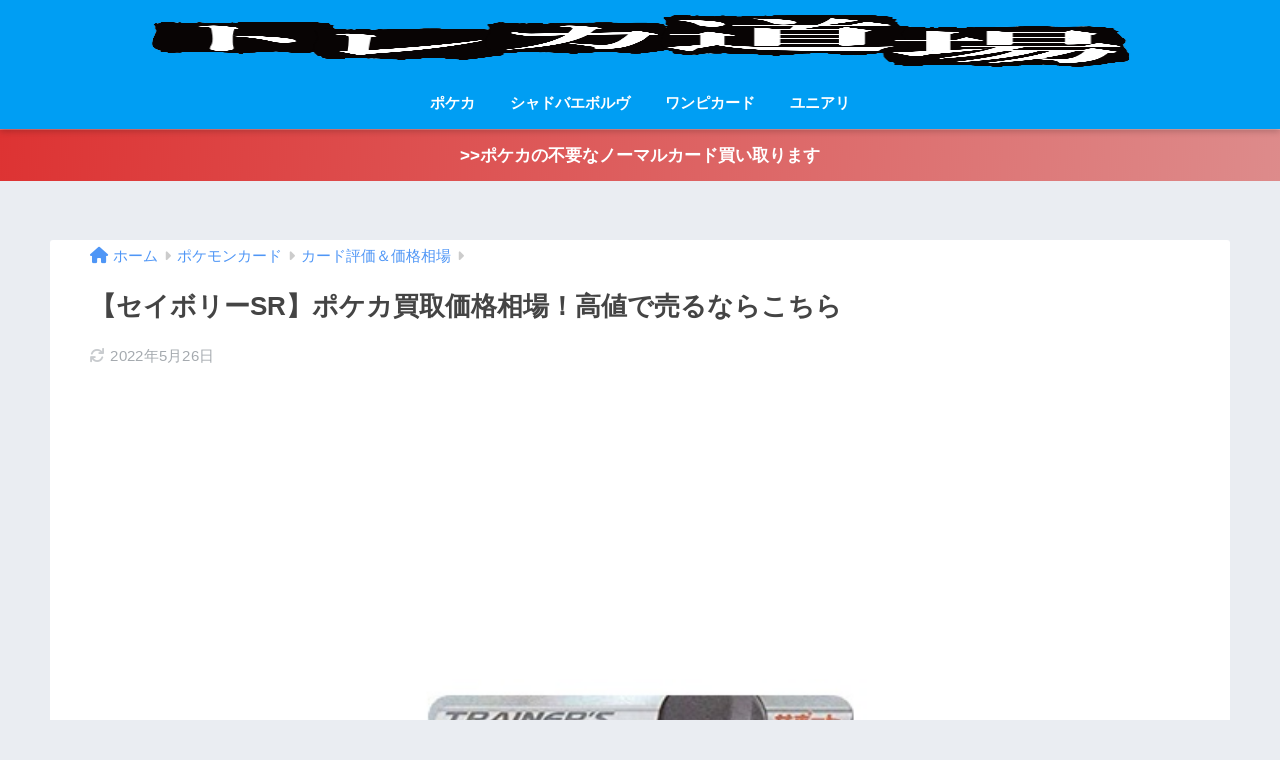

--- FILE ---
content_type: text/html; charset=UTF-8
request_url: https://pokemon-tcg-media.com/%E3%82%BB%E3%82%A4%E3%83%9C%E3%83%AA%E3%83%BCsr%E8%B2%B7%E5%8F%96/
body_size: 15627
content:
<!DOCTYPE html>
<html lang="ja">
<head>
<meta charset="utf-8">
<meta http-equiv="X-UA-Compatible" content="IE=edge">
<meta name="HandheldFriendly" content="True">
<meta name="MobileOptimized" content="320">
<meta name="viewport" content="width=device-width, initial-scale=1, viewport-fit=cover"/>
<meta name="msapplication-TileColor" content="#1C81E6">
<meta name="theme-color" content="#1C81E6">
<link rel="pingback" href="https://pokemon-tcg-media.com/xmlrpc.php">
<title>【セイボリーSR】ポケカ買取価格相場！高値で売るならこちら | トレカ道場</title>
<meta name='robots' content='max-image-preview:large' />
<link rel='dns-prefetch' href='//fonts.googleapis.com' />
<link rel='dns-prefetch' href='//use.fontawesome.com' />
<link rel="alternate" type="application/rss+xml" title="トレカ道場 &raquo; フィード" href="https://pokemon-tcg-media.com/feed/" />
<link rel="alternate" type="application/rss+xml" title="トレカ道場 &raquo; コメントフィード" href="https://pokemon-tcg-media.com/comments/feed/" />
<!-- <link rel='stylesheet' id='sng-stylesheet-css' href='https://pokemon-tcg-media.com/wp-content/themes/sango-theme/style.css?version=3.7.3' type='text/css' media='all' /> -->
<!-- <link rel='stylesheet' id='sng-option-css' href='https://pokemon-tcg-media.com/wp-content/themes/sango-theme/entry-option.css?version=3.7.3' type='text/css' media='all' /> -->
<!-- <link rel='stylesheet' id='sng-old-css-css' href='https://pokemon-tcg-media.com/wp-content/themes/sango-theme/style-old.css?version=3.7.3' type='text/css' media='all' /> -->
<!-- <link rel='stylesheet' id='sango_theme_gutenberg-style-css' href='https://pokemon-tcg-media.com/wp-content/themes/sango-theme/library/gutenberg/dist/build/style-blocks.css?version=3.7.3' type='text/css' media='all' /> -->
<link rel="stylesheet" type="text/css" href="//pokemon-tcg-media.com/wp-content/cache/wpfc-minified/fi9xeos8/hqmft.css" media="all"/>
<style id='sango_theme_gutenberg-style-inline-css' type='text/css'>
:root{--sgb-main-color:#009EF3;--sgb-pastel-color:#b4e0fa;--sgb-accent-color:#ffb36b;--sgb-widget-title-color:#009EF3;--sgb-widget-title-bg-color:#b4e0fa;--sgb-bg-color:#eaedf2;--wp--preset--color--sango-main:var(--sgb-main-color);--wp--preset--color--sango-pastel:var(--sgb-pastel-color);--wp--preset--color--sango-accent:var(--sgb-accent-color)}
</style>
<link rel='stylesheet' id='sng-googlefonts-css' href='https://fonts.googleapis.com/css?family=Quicksand%3A500%2C700&#038;display=swap' type='text/css' media='all' />
<link rel='stylesheet' id='sng-fontawesome-css' href='https://use.fontawesome.com/releases/v6.1.1/css/all.css' type='text/css' media='all' />
<!-- <link rel='stylesheet' id='wp-block-library-css' href='https://pokemon-tcg-media.com/wp-includes/css/dist/block-library/style.min.css?ver=6.3.7' type='text/css' media='all' /> -->
<link rel="stylesheet" type="text/css" href="//pokemon-tcg-media.com/wp-content/cache/wpfc-minified/6lom8ysw/afdp1.css" media="all"/>
<style id='rinkerg-gutenberg-rinker-style-inline-css' type='text/css'>
.wp-block-create-block-block{background-color:#21759b;color:#fff;padding:2px}
</style>
<link rel='stylesheet' id='quads-style-css-css' href='https://pokemon-tcg-media.com/wp-content/plugins/quick-adsense-reloaded/includes/gutenberg/dist/blocks.style.build.css' type='text/css' media='all' />
<style id='global-styles-inline-css' type='text/css'>
body{--wp--preset--color--black: #000000;--wp--preset--color--cyan-bluish-gray: #abb8c3;--wp--preset--color--white: #ffffff;--wp--preset--color--pale-pink: #f78da7;--wp--preset--color--vivid-red: #cf2e2e;--wp--preset--color--luminous-vivid-orange: #ff6900;--wp--preset--color--luminous-vivid-amber: #fcb900;--wp--preset--color--light-green-cyan: #7bdcb5;--wp--preset--color--vivid-green-cyan: #00d084;--wp--preset--color--pale-cyan-blue: #8ed1fc;--wp--preset--color--vivid-cyan-blue: #0693e3;--wp--preset--color--vivid-purple: #9b51e0;--wp--preset--color--sango-main: var(--sgb-main-color);--wp--preset--color--sango-pastel: var(--sgb-pastel-color);--wp--preset--color--sango-accent: var(--sgb-accent-color);--wp--preset--color--sango-blue: #009EF3;--wp--preset--color--sango-orange: #ffb36b;--wp--preset--color--sango-red: #f88080;--wp--preset--color--sango-green: #90d581;--wp--preset--color--sango-black: #333;--wp--preset--color--sango-gray: gray;--wp--preset--color--sango-silver: whitesmoke;--wp--preset--color--sango-light-blue: #b4e0fa;--wp--preset--color--sango-light-red: #ffebeb;--wp--preset--color--sango-light-orange: #fff9e6;--wp--preset--gradient--vivid-cyan-blue-to-vivid-purple: linear-gradient(135deg,rgba(6,147,227,1) 0%,rgb(155,81,224) 100%);--wp--preset--gradient--light-green-cyan-to-vivid-green-cyan: linear-gradient(135deg,rgb(122,220,180) 0%,rgb(0,208,130) 100%);--wp--preset--gradient--luminous-vivid-amber-to-luminous-vivid-orange: linear-gradient(135deg,rgba(252,185,0,1) 0%,rgba(255,105,0,1) 100%);--wp--preset--gradient--luminous-vivid-orange-to-vivid-red: linear-gradient(135deg,rgba(255,105,0,1) 0%,rgb(207,46,46) 100%);--wp--preset--gradient--very-light-gray-to-cyan-bluish-gray: linear-gradient(135deg,rgb(238,238,238) 0%,rgb(169,184,195) 100%);--wp--preset--gradient--cool-to-warm-spectrum: linear-gradient(135deg,rgb(74,234,220) 0%,rgb(151,120,209) 20%,rgb(207,42,186) 40%,rgb(238,44,130) 60%,rgb(251,105,98) 80%,rgb(254,248,76) 100%);--wp--preset--gradient--blush-light-purple: linear-gradient(135deg,rgb(255,206,236) 0%,rgb(152,150,240) 100%);--wp--preset--gradient--blush-bordeaux: linear-gradient(135deg,rgb(254,205,165) 0%,rgb(254,45,45) 50%,rgb(107,0,62) 100%);--wp--preset--gradient--luminous-dusk: linear-gradient(135deg,rgb(255,203,112) 0%,rgb(199,81,192) 50%,rgb(65,88,208) 100%);--wp--preset--gradient--pale-ocean: linear-gradient(135deg,rgb(255,245,203) 0%,rgb(182,227,212) 50%,rgb(51,167,181) 100%);--wp--preset--gradient--electric-grass: linear-gradient(135deg,rgb(202,248,128) 0%,rgb(113,206,126) 100%);--wp--preset--gradient--midnight: linear-gradient(135deg,rgb(2,3,129) 0%,rgb(40,116,252) 100%);--wp--preset--font-size--small: 13px;--wp--preset--font-size--medium: 20px;--wp--preset--font-size--large: 36px;--wp--preset--font-size--x-large: 42px;--wp--preset--font-family--default: "Helvetica", "Arial", "Hiragino Kaku Gothic ProN", "Hiragino Sans", YuGothic, "Yu Gothic", "メイリオ", Meiryo, sans-serif;--wp--preset--font-family--notosans: "Noto Sans JP", var(--wp--preset--font-family--default);--wp--preset--font-family--mplusrounded: "M PLUS Rounded 1c", var(--wp--preset--font-family--default);--wp--preset--font-family--dfont: "Quicksand", var(--wp--preset--font-family--default);--wp--preset--spacing--20: 0.44rem;--wp--preset--spacing--30: 0.67rem;--wp--preset--spacing--40: 1rem;--wp--preset--spacing--50: 1.5rem;--wp--preset--spacing--60: 2.25rem;--wp--preset--spacing--70: 3.38rem;--wp--preset--spacing--80: 5.06rem;--wp--preset--shadow--natural: 6px 6px 9px rgba(0, 0, 0, 0.2);--wp--preset--shadow--deep: 12px 12px 50px rgba(0, 0, 0, 0.4);--wp--preset--shadow--sharp: 6px 6px 0px rgba(0, 0, 0, 0.2);--wp--preset--shadow--outlined: 6px 6px 0px -3px rgba(255, 255, 255, 1), 6px 6px rgba(0, 0, 0, 1);--wp--preset--shadow--crisp: 6px 6px 0px rgba(0, 0, 0, 1);--wp--custom--wrap--width: 92%;--wp--custom--wrap--default-width: 800px;--wp--custom--wrap--content-width: 1180px;--wp--custom--wrap--max-width: var(--wp--custom--wrap--content-width);--wp--custom--wrap--side: 30%;--wp--custom--wrap--gap: 2em;--wp--custom--wrap--mobile--padding: 15px;--wp--custom--shadow--large: 0 15px 30px -7px rgba(0, 12, 66, 0.15 );--wp--custom--shadow--large-hover: 0 40px 50px -15px rgba(0, 12, 66, 0.2 );--wp--custom--shadow--medium: 0 6px 13px -3px rgba(0, 12, 66, 0.1), 0 0px 1px rgba(0,30,100, 0.1 );--wp--custom--shadow--medium-hover: 0 12px 45px -9px rgb(0 0 0 / 23%);--wp--custom--shadow--solid: 0 1px 2px 0 rgba(24, 44, 84, 0.1), 0 1px 3px 1px rgba(24, 44, 84, 0.1);--wp--custom--shadow--solid-hover: 0 2px 4px 0 rgba(24, 44, 84, 0.1), 0 2px 8px 0 rgba(24, 44, 84, 0.1);--wp--custom--shadow--small: 0 2px 4px #4385bb12;--wp--custom--rounded--medium: 12px;--wp--custom--rounded--small: 6px;--wp--custom--widget--padding-horizontal: 18px;--wp--custom--widget--padding-vertical: 6px;--wp--custom--widget--icon-margin: 6px;--wp--custom--widget--gap: 2.5em;--wp--custom--entry--gap: 1.5rem;--wp--custom--entry--gap-mobile: 1rem;--wp--custom--entry--border-color: #eaedf2;--wp--custom--animation--fade-in: fadeIn 0.7s ease 0s 1 normal;--wp--custom--animation--header: fadeHeader 1s ease 0s 1 normal;--wp--custom--transition--default: 0.3s ease-in-out;--wp--custom--totop--opacity: 0.6;--wp--custom--totop--right: 18px;--wp--custom--totop--bottom: 20px;--wp--custom--totop--mobile--right: 15px;--wp--custom--totop--mobile--bottom: 10px;--wp--custom--toc--button--opacity: 0.6;--wp--custom--footer--column-gap: 40px;}body { margin: 0;--wp--style--global--content-size: 900px;--wp--style--global--wide-size: 980px; }.wp-site-blocks > .alignleft { float: left; margin-right: 2em; }.wp-site-blocks > .alignright { float: right; margin-left: 2em; }.wp-site-blocks > .aligncenter { justify-content: center; margin-left: auto; margin-right: auto; }:where(.wp-site-blocks) > * { margin-block-start: 1.5rem; margin-block-end: 0; }:where(.wp-site-blocks) > :first-child:first-child { margin-block-start: 0; }:where(.wp-site-blocks) > :last-child:last-child { margin-block-end: 0; }body { --wp--style--block-gap: 1.5rem; }:where(body .is-layout-flow)  > :first-child:first-child{margin-block-start: 0;}:where(body .is-layout-flow)  > :last-child:last-child{margin-block-end: 0;}:where(body .is-layout-flow)  > *{margin-block-start: 1.5rem;margin-block-end: 0;}:where(body .is-layout-constrained)  > :first-child:first-child{margin-block-start: 0;}:where(body .is-layout-constrained)  > :last-child:last-child{margin-block-end: 0;}:where(body .is-layout-constrained)  > *{margin-block-start: 1.5rem;margin-block-end: 0;}:where(body .is-layout-flex) {gap: 1.5rem;}:where(body .is-layout-grid) {gap: 1.5rem;}body .is-layout-flow > .alignleft{float: left;margin-inline-start: 0;margin-inline-end: 2em;}body .is-layout-flow > .alignright{float: right;margin-inline-start: 2em;margin-inline-end: 0;}body .is-layout-flow > .aligncenter{margin-left: auto !important;margin-right: auto !important;}body .is-layout-constrained > .alignleft{float: left;margin-inline-start: 0;margin-inline-end: 2em;}body .is-layout-constrained > .alignright{float: right;margin-inline-start: 2em;margin-inline-end: 0;}body .is-layout-constrained > .aligncenter{margin-left: auto !important;margin-right: auto !important;}body .is-layout-constrained > :where(:not(.alignleft):not(.alignright):not(.alignfull)){max-width: var(--wp--style--global--content-size);margin-left: auto !important;margin-right: auto !important;}body .is-layout-constrained > .alignwide{max-width: var(--wp--style--global--wide-size);}body .is-layout-flex{display: flex;}body .is-layout-flex{flex-wrap: wrap;align-items: center;}body .is-layout-flex > *{margin: 0;}body .is-layout-grid{display: grid;}body .is-layout-grid > *{margin: 0;}body{font-family: var(--sgb-font-family);padding-top: 0px;padding-right: 0px;padding-bottom: 0px;padding-left: 0px;}a:where(:not(.wp-element-button)){text-decoration: underline;}.wp-element-button, .wp-block-button__link{background-color: #32373c;border-width: 0;color: #fff;font-family: inherit;font-size: inherit;line-height: inherit;padding: calc(0.667em + 2px) calc(1.333em + 2px);text-decoration: none;}.has-black-color{color: var(--wp--preset--color--black) !important;}.has-cyan-bluish-gray-color{color: var(--wp--preset--color--cyan-bluish-gray) !important;}.has-white-color{color: var(--wp--preset--color--white) !important;}.has-pale-pink-color{color: var(--wp--preset--color--pale-pink) !important;}.has-vivid-red-color{color: var(--wp--preset--color--vivid-red) !important;}.has-luminous-vivid-orange-color{color: var(--wp--preset--color--luminous-vivid-orange) !important;}.has-luminous-vivid-amber-color{color: var(--wp--preset--color--luminous-vivid-amber) !important;}.has-light-green-cyan-color{color: var(--wp--preset--color--light-green-cyan) !important;}.has-vivid-green-cyan-color{color: var(--wp--preset--color--vivid-green-cyan) !important;}.has-pale-cyan-blue-color{color: var(--wp--preset--color--pale-cyan-blue) !important;}.has-vivid-cyan-blue-color{color: var(--wp--preset--color--vivid-cyan-blue) !important;}.has-vivid-purple-color{color: var(--wp--preset--color--vivid-purple) !important;}.has-sango-main-color{color: var(--wp--preset--color--sango-main) !important;}.has-sango-pastel-color{color: var(--wp--preset--color--sango-pastel) !important;}.has-sango-accent-color{color: var(--wp--preset--color--sango-accent) !important;}.has-sango-blue-color{color: var(--wp--preset--color--sango-blue) !important;}.has-sango-orange-color{color: var(--wp--preset--color--sango-orange) !important;}.has-sango-red-color{color: var(--wp--preset--color--sango-red) !important;}.has-sango-green-color{color: var(--wp--preset--color--sango-green) !important;}.has-sango-black-color{color: var(--wp--preset--color--sango-black) !important;}.has-sango-gray-color{color: var(--wp--preset--color--sango-gray) !important;}.has-sango-silver-color{color: var(--wp--preset--color--sango-silver) !important;}.has-sango-light-blue-color{color: var(--wp--preset--color--sango-light-blue) !important;}.has-sango-light-red-color{color: var(--wp--preset--color--sango-light-red) !important;}.has-sango-light-orange-color{color: var(--wp--preset--color--sango-light-orange) !important;}.has-black-background-color{background-color: var(--wp--preset--color--black) !important;}.has-cyan-bluish-gray-background-color{background-color: var(--wp--preset--color--cyan-bluish-gray) !important;}.has-white-background-color{background-color: var(--wp--preset--color--white) !important;}.has-pale-pink-background-color{background-color: var(--wp--preset--color--pale-pink) !important;}.has-vivid-red-background-color{background-color: var(--wp--preset--color--vivid-red) !important;}.has-luminous-vivid-orange-background-color{background-color: var(--wp--preset--color--luminous-vivid-orange) !important;}.has-luminous-vivid-amber-background-color{background-color: var(--wp--preset--color--luminous-vivid-amber) !important;}.has-light-green-cyan-background-color{background-color: var(--wp--preset--color--light-green-cyan) !important;}.has-vivid-green-cyan-background-color{background-color: var(--wp--preset--color--vivid-green-cyan) !important;}.has-pale-cyan-blue-background-color{background-color: var(--wp--preset--color--pale-cyan-blue) !important;}.has-vivid-cyan-blue-background-color{background-color: var(--wp--preset--color--vivid-cyan-blue) !important;}.has-vivid-purple-background-color{background-color: var(--wp--preset--color--vivid-purple) !important;}.has-sango-main-background-color{background-color: var(--wp--preset--color--sango-main) !important;}.has-sango-pastel-background-color{background-color: var(--wp--preset--color--sango-pastel) !important;}.has-sango-accent-background-color{background-color: var(--wp--preset--color--sango-accent) !important;}.has-sango-blue-background-color{background-color: var(--wp--preset--color--sango-blue) !important;}.has-sango-orange-background-color{background-color: var(--wp--preset--color--sango-orange) !important;}.has-sango-red-background-color{background-color: var(--wp--preset--color--sango-red) !important;}.has-sango-green-background-color{background-color: var(--wp--preset--color--sango-green) !important;}.has-sango-black-background-color{background-color: var(--wp--preset--color--sango-black) !important;}.has-sango-gray-background-color{background-color: var(--wp--preset--color--sango-gray) !important;}.has-sango-silver-background-color{background-color: var(--wp--preset--color--sango-silver) !important;}.has-sango-light-blue-background-color{background-color: var(--wp--preset--color--sango-light-blue) !important;}.has-sango-light-red-background-color{background-color: var(--wp--preset--color--sango-light-red) !important;}.has-sango-light-orange-background-color{background-color: var(--wp--preset--color--sango-light-orange) !important;}.has-black-border-color{border-color: var(--wp--preset--color--black) !important;}.has-cyan-bluish-gray-border-color{border-color: var(--wp--preset--color--cyan-bluish-gray) !important;}.has-white-border-color{border-color: var(--wp--preset--color--white) !important;}.has-pale-pink-border-color{border-color: var(--wp--preset--color--pale-pink) !important;}.has-vivid-red-border-color{border-color: var(--wp--preset--color--vivid-red) !important;}.has-luminous-vivid-orange-border-color{border-color: var(--wp--preset--color--luminous-vivid-orange) !important;}.has-luminous-vivid-amber-border-color{border-color: var(--wp--preset--color--luminous-vivid-amber) !important;}.has-light-green-cyan-border-color{border-color: var(--wp--preset--color--light-green-cyan) !important;}.has-vivid-green-cyan-border-color{border-color: var(--wp--preset--color--vivid-green-cyan) !important;}.has-pale-cyan-blue-border-color{border-color: var(--wp--preset--color--pale-cyan-blue) !important;}.has-vivid-cyan-blue-border-color{border-color: var(--wp--preset--color--vivid-cyan-blue) !important;}.has-vivid-purple-border-color{border-color: var(--wp--preset--color--vivid-purple) !important;}.has-sango-main-border-color{border-color: var(--wp--preset--color--sango-main) !important;}.has-sango-pastel-border-color{border-color: var(--wp--preset--color--sango-pastel) !important;}.has-sango-accent-border-color{border-color: var(--wp--preset--color--sango-accent) !important;}.has-sango-blue-border-color{border-color: var(--wp--preset--color--sango-blue) !important;}.has-sango-orange-border-color{border-color: var(--wp--preset--color--sango-orange) !important;}.has-sango-red-border-color{border-color: var(--wp--preset--color--sango-red) !important;}.has-sango-green-border-color{border-color: var(--wp--preset--color--sango-green) !important;}.has-sango-black-border-color{border-color: var(--wp--preset--color--sango-black) !important;}.has-sango-gray-border-color{border-color: var(--wp--preset--color--sango-gray) !important;}.has-sango-silver-border-color{border-color: var(--wp--preset--color--sango-silver) !important;}.has-sango-light-blue-border-color{border-color: var(--wp--preset--color--sango-light-blue) !important;}.has-sango-light-red-border-color{border-color: var(--wp--preset--color--sango-light-red) !important;}.has-sango-light-orange-border-color{border-color: var(--wp--preset--color--sango-light-orange) !important;}.has-vivid-cyan-blue-to-vivid-purple-gradient-background{background: var(--wp--preset--gradient--vivid-cyan-blue-to-vivid-purple) !important;}.has-light-green-cyan-to-vivid-green-cyan-gradient-background{background: var(--wp--preset--gradient--light-green-cyan-to-vivid-green-cyan) !important;}.has-luminous-vivid-amber-to-luminous-vivid-orange-gradient-background{background: var(--wp--preset--gradient--luminous-vivid-amber-to-luminous-vivid-orange) !important;}.has-luminous-vivid-orange-to-vivid-red-gradient-background{background: var(--wp--preset--gradient--luminous-vivid-orange-to-vivid-red) !important;}.has-very-light-gray-to-cyan-bluish-gray-gradient-background{background: var(--wp--preset--gradient--very-light-gray-to-cyan-bluish-gray) !important;}.has-cool-to-warm-spectrum-gradient-background{background: var(--wp--preset--gradient--cool-to-warm-spectrum) !important;}.has-blush-light-purple-gradient-background{background: var(--wp--preset--gradient--blush-light-purple) !important;}.has-blush-bordeaux-gradient-background{background: var(--wp--preset--gradient--blush-bordeaux) !important;}.has-luminous-dusk-gradient-background{background: var(--wp--preset--gradient--luminous-dusk) !important;}.has-pale-ocean-gradient-background{background: var(--wp--preset--gradient--pale-ocean) !important;}.has-electric-grass-gradient-background{background: var(--wp--preset--gradient--electric-grass) !important;}.has-midnight-gradient-background{background: var(--wp--preset--gradient--midnight) !important;}.has-small-font-size{font-size: var(--wp--preset--font-size--small) !important;}.has-medium-font-size{font-size: var(--wp--preset--font-size--medium) !important;}.has-large-font-size{font-size: var(--wp--preset--font-size--large) !important;}.has-x-large-font-size{font-size: var(--wp--preset--font-size--x-large) !important;}.has-default-font-family{font-family: var(--wp--preset--font-family--default) !important;}.has-notosans-font-family{font-family: var(--wp--preset--font-family--notosans) !important;}.has-mplusrounded-font-family{font-family: var(--wp--preset--font-family--mplusrounded) !important;}.has-dfont-font-family{font-family: var(--wp--preset--font-family--dfont) !important;}
.wp-block-navigation a:where(:not(.wp-element-button)){color: inherit;}
.wp-block-pullquote{font-size: 1.5em;line-height: 1.6;}
.wp-block-button .wp-block-button__link{background-color: var(--wp--preset--color--sango-main);border-radius: var(--wp--custom--rounded--medium);color: #fff;font-size: 18px;font-weight: 600;padding-top: 0.4em;padding-right: 1.3em;padding-bottom: 0.4em;padding-left: 1.3em;}
</style>
<!-- <link rel='stylesheet' id='contact-form-7-css' href='https://pokemon-tcg-media.com/wp-content/plugins/contact-form-7/includes/css/styles.css' type='text/css' media='all' /> -->
<!-- <link rel='stylesheet' id='spam-protect-for-contact-form7-css' href='https://pokemon-tcg-media.com/wp-content/plugins/wp-contact-form-7-spam-blocker/frontend/css/spam-protect-for-contact-form7.css' type='text/css' media='all' /> -->
<!-- <link rel='stylesheet' id='yyi_rinker_stylesheet-css' href='https://pokemon-tcg-media.com/wp-content/plugins/yyi-rinker/css/style.css?v=1.10.2' type='text/css' media='all' /> -->
<!-- <link rel='stylesheet' id='child-style-css' href='https://pokemon-tcg-media.com/wp-content/themes/sango-theme-child/style.css' type='text/css' media='all' /> -->
<link rel="stylesheet" type="text/css" href="//pokemon-tcg-media.com/wp-content/cache/wpfc-minified/rakrl2b/s5ay.css" media="all"/>
<script type='text/javascript' src='https://pokemon-tcg-media.com/wp-includes/js/jquery/jquery.min.js?ver=3.7.0' id='jquery-core-js'></script>
<script type='text/javascript' src='https://pokemon-tcg-media.com/wp-includes/js/jquery/jquery-migrate.min.js?ver=3.4.1' id='jquery-migrate-js'></script>
<script type='text/javascript' src='https://pokemon-tcg-media.com/wp-content/plugins/wp-contact-form-7-spam-blocker/frontend/js/spam-protect-for-contact-form7.js' id='spam-protect-for-contact-form7-js'></script>
<script type='text/javascript' src='https://pokemon-tcg-media.com/wp-content/plugins/yyi-rinker/js/event-tracking.js?v=1.10.2' id='yyi_rinker_event_tracking_script-js'></script>
<link rel="https://api.w.org/" href="https://pokemon-tcg-media.com/wp-json/" /><link rel="alternate" type="application/json" href="https://pokemon-tcg-media.com/wp-json/wp/v2/posts/1245" /><link rel="EditURI" type="application/rsd+xml" title="RSD" href="https://pokemon-tcg-media.com/xmlrpc.php?rsd" />
<link rel="canonical" href="https://pokemon-tcg-media.com/%e3%82%bb%e3%82%a4%e3%83%9c%e3%83%aa%e3%83%bcsr%e8%b2%b7%e5%8f%96/" />
<link rel='shortlink' href='https://pokemon-tcg-media.com/?p=1245' />
<link rel="alternate" type="application/json+oembed" href="https://pokemon-tcg-media.com/wp-json/oembed/1.0/embed?url=https%3A%2F%2Fpokemon-tcg-media.com%2F%25e3%2582%25bb%25e3%2582%25a4%25e3%2583%259c%25e3%2583%25aa%25e3%2583%25bcsr%25e8%25b2%25b7%25e5%258f%2596%2F" />
<link rel="alternate" type="text/xml+oembed" href="https://pokemon-tcg-media.com/wp-json/oembed/1.0/embed?url=https%3A%2F%2Fpokemon-tcg-media.com%2F%25e3%2582%25bb%25e3%2582%25a4%25e3%2583%259c%25e3%2583%25aa%25e3%2583%25bcsr%25e8%25b2%25b7%25e5%258f%2596%2F&#038;format=xml" />
<script type='text/javascript'>document.cookie = 'quads_browser_width='+screen.width;</script><style>
.yyi-rinker-images {
display: flex;
justify-content: center;
align-items: center;
position: relative;
}
div.yyi-rinker-image img.yyi-rinker-main-img.hidden {
display: none;
}
.yyi-rinker-images-arrow {
cursor: pointer;
position: absolute;
top: 50%;
display: block;
margin-top: -11px;
opacity: 0.6;
width: 22px;
}
.yyi-rinker-images-arrow-left{
left: -10px;
}
.yyi-rinker-images-arrow-right{
right: -10px;
}
.yyi-rinker-images-arrow-left.hidden {
display: none;
}
.yyi-rinker-images-arrow-right.hidden {
display: none;
}
div.yyi-rinker-contents.yyi-rinker-design-tate  div.yyi-rinker-box{
flex-direction: column;
}
div.yyi-rinker-contents.yyi-rinker-design-slim div.yyi-rinker-box .yyi-rinker-links {
flex-direction: column;
}
div.yyi-rinker-contents.yyi-rinker-design-slim div.yyi-rinker-info {
width: 100%;
}
div.yyi-rinker-contents.yyi-rinker-design-slim .yyi-rinker-title {
text-align: center;
}
div.yyi-rinker-contents.yyi-rinker-design-slim .yyi-rinker-links {
text-align: center;
}
div.yyi-rinker-contents.yyi-rinker-design-slim .yyi-rinker-image {
margin: auto;
}
div.yyi-rinker-contents.yyi-rinker-design-slim div.yyi-rinker-info ul.yyi-rinker-links li {
align-self: stretch;
}
div.yyi-rinker-contents.yyi-rinker-design-slim div.yyi-rinker-box div.yyi-rinker-info {
padding: 0;
}
div.yyi-rinker-contents.yyi-rinker-design-slim div.yyi-rinker-box {
flex-direction: column;
padding: 14px 5px 0;
}
.yyi-rinker-design-slim div.yyi-rinker-box div.yyi-rinker-info {
text-align: center;
}
.yyi-rinker-design-slim div.price-box span.price {
display: block;
}
div.yyi-rinker-contents.yyi-rinker-design-slim div.yyi-rinker-info div.yyi-rinker-title a{
font-size:16px;
}
div.yyi-rinker-contents.yyi-rinker-design-slim ul.yyi-rinker-links li.amazonkindlelink:before,  div.yyi-rinker-contents.yyi-rinker-design-slim ul.yyi-rinker-links li.amazonlink:before,  div.yyi-rinker-contents.yyi-rinker-design-slim ul.yyi-rinker-links li.rakutenlink:before,  div.yyi-rinker-contents.yyi-rinker-design-slim ul.yyi-rinker-links li.yahoolink:before {
font-size:12px;
}
div.yyi-rinker-contents.yyi-rinker-design-slim ul.yyi-rinker-links li a {
font-size: 13px;
}
.entry-content ul.yyi-rinker-links li {
padding: 0;
}
div.yyi-rinker-contents .yyi-rinker-attention.attention_desing_right_ribbon {
width: 89px;
height: 91px;
position: absolute;
top: -1px;
right: -1px;
left: auto;
overflow: hidden;
}
div.yyi-rinker-contents .yyi-rinker-attention.attention_desing_right_ribbon span {
display: inline-block;
width: 146px;
position: absolute;
padding: 4px 0;
left: -13px;
top: 12px;
text-align: center;
font-size: 12px;
line-height: 24px;
-webkit-transform: rotate(45deg);
transform: rotate(45deg);
box-shadow: 0 1px 3px rgba(0, 0, 0, 0.2);
}
div.yyi-rinker-contents .yyi-rinker-attention.attention_desing_right_ribbon {
background: none;
}
.yyi-rinker-attention.attention_desing_right_ribbon .yyi-rinker-attention-after,
.yyi-rinker-attention.attention_desing_right_ribbon .yyi-rinker-attention-before{
display:none;
}
div.yyi-rinker-use-right_ribbon div.yyi-rinker-title {
margin-right: 2rem;
}
</style><meta name="description" content="ポケカ「セイボリーSR」の買取価格相場まとめ。
高値で売るための通販サイトも紹介しています。" /><meta property="og:title" content="【セイボリーSR】ポケカ買取価格相場！高値で売るならこちら" />
<meta property="og:description" content="ポケカ「セイボリーSR」の買取価格相場まとめ。
高値で売るための通販サイトも紹介しています。" />
<meta property="og:type" content="article" />
<meta property="og:url" content="https://pokemon-tcg-media.com/%e3%82%bb%e3%82%a4%e3%83%9c%e3%83%aa%e3%83%bcsr%e8%b2%b7%e5%8f%96/" />
<meta property="og:image" content="https://pokemon-tcg-media.com/wp-content/uploads/2021/03/セイボリーSR.jpg" />
<meta name="thumbnail" content="https://pokemon-tcg-media.com/wp-content/uploads/2021/03/セイボリーSR.jpg" />
<meta property="og:site_name" content="トレカ道場" />
<meta name="twitter:card" content="summary_large_image" />
<script data-ad-client="ca-pub-2110865247665390" async src="https://pagead2.googlesyndication.com/pagead/js/adsbygoogle.js"></script><!-- gtag.js -->
<script async src="https://www.googletagmanager.com/gtag/js?id=UA-71067076-9"></script>
<script>
window.dataLayer = window.dataLayer || [];
function gtag(){dataLayer.push(arguments);}
gtag('js', new Date());
gtag('config', 'UA-71067076-9');
</script>
<link rel="icon" href="https://pokemon-tcg-media.com/wp-content/uploads/2023/09/cropped-トレカ道場小-32x32.png" sizes="32x32" />
<link rel="icon" href="https://pokemon-tcg-media.com/wp-content/uploads/2023/09/cropped-トレカ道場小-192x192.png" sizes="192x192" />
<link rel="apple-touch-icon" href="https://pokemon-tcg-media.com/wp-content/uploads/2023/09/cropped-トレカ道場小-180x180.png" />
<meta name="msapplication-TileImage" content="https://pokemon-tcg-media.com/wp-content/uploads/2023/09/cropped-トレカ道場小-270x270.png" />
<style> a{color:#4f96f6}.header, .drawer__title{background-color:#009EF3}#logo a{color:#FFF}.desktop-nav li a , .mobile-nav li a, #drawer__open, .header-search__open, .drawer__title{color:#FFF}.drawer__title__close span, .drawer__title__close span:before{background:#FFF}.desktop-nav li:after{background:#FFF}.mobile-nav .current-menu-item{border-bottom-color:#FFF}.widgettitle, .sidebar .wp-block-group h2, .drawer .wp-block-group h2{color:#009EF3;background-color:#b4e0fa}#footer-menu a, .copyright{color:#FFF}#footer-menu{background-color:#009EF3}.footer{background-color:#e0e4eb}.footer, .footer a, .footer .widget ul li a{color:#3c3c3c}body{font-size:100%}@media only screen and (min-width:481px){body{font-size:107%}}@media only screen and (min-width:1030px){body{font-size:107%}}.totop{background:#009EF3}.header-info a{color:#FFF;background:linear-gradient(95deg, #dd3333, #dd8b8b)}.fixed-menu ul{background:#FFF}.fixed-menu a{color:#a2a7ab}.fixed-menu .current-menu-item a, .fixed-menu ul li a.active{color:#009EF3}.post-tab{background:#FFF}.post-tab > div{color:#a7a7a7}body{--sgb-font-family:var(--wp--preset--font-family--default)}#fixed_sidebar{top:0px}:target{scroll-margin-top:0px}.Threads:before{background-image:url("https://pokemon-tcg-media.com/wp-content/themes/sango-theme/library/images/threads.svg")}.profile-sns li .Threads:before{background-image:url("https://pokemon-tcg-media.com/wp-content/themes/sango-theme/library/images/threads-outline.svg")}</style></head>
<body class="post-template-default single single-post postid-1245 single-format-standard fa5">
<div id="container"> 
<header class="header header--center">
<div id="inner-header" class="wrap">
<div id="logo" class="header-logo h1 dfont">
<a href="https://pokemon-tcg-media.com/" class="header-logo__link">
<img src="https://pokemon-tcg-media.com/wp-content/uploads/2023/09/トレカ道場3.png" alt="トレカ道場" width="1000" height="420" class="header-logo__img">
</a>
</div>
<div class="header-search">
<input type="checkbox" class="header-search__input" id="header-search-input" onclick="document.querySelector('.header-search__modal .searchform__input').focus()">
<label class="header-search__close" for="header-search-input"></label>
<div class="header-search__modal">
<form role="search" method="get" class="searchform" action="https://pokemon-tcg-media.com/">
<div>
<input type="search" class="searchform__input" name="s" value="" placeholder="検索" />
<button type="submit" class="searchform__submit" aria-label="検索"><i class="fas fa-search" aria-hidden="true"></i></button>
</div>
</form>  </div>
</div>  <nav class="desktop-nav clearfix"><ul id="menu-%e3%83%98%e3%83%83%e3%83%80%e3%83%bc%e3%83%a1%e3%83%8b%e3%83%a5%e3%83%bc" class="menu"><li id="menu-item-8165" class="menu-item menu-item-type-custom menu-item-object-custom menu-item-8165"><a href="https://pokemon-tcg-media.com/pokeca-home/">ポケカ</a></li>
<li id="menu-item-8166" class="menu-item menu-item-type-custom menu-item-object-custom menu-item-8166"><a href="https://pokemon-tcg-media.com/shadowverse-evolve/">シャドバエボルヴ</a></li>
<li id="menu-item-8167" class="menu-item menu-item-type-custom menu-item-object-custom menu-item-8167"><a href="https://pokemon-tcg-media.com/onepiece-cardgame/">ワンピカード</a></li>
<li id="menu-item-11097" class="menu-item menu-item-type-custom menu-item-object-custom menu-item-11097"><a href="https://pokemon-tcg-media.com/union-arena/">ユニアリ</a></li>
</ul></nav></div>
</header>
<div class="header-info ">
<a href="https://pokemon-tcg-media.com/%E3%83%9D%E3%82%B1%E3%82%AB%E3%83%8E%E3%83%BC%E3%83%9E%E3%83%AB%E3%82%AB%E3%83%BC%E3%83%89%E5%87%A6%E5%88%86/">
>>ポケカの不要なノーマルカード買い取ります    </a>
</div>
<div id="content">
<div id="inner-content" class="wrap cf">
<main id="main">
<article id="entry" class="post-1245 post type-post status-publish format-standard has-post-thumbnail category-8">
<header class="article-header entry-header">
<nav id="breadcrumb" class="breadcrumb"><ul itemscope itemtype="http://schema.org/BreadcrumbList"><li itemprop="itemListElement" itemscope itemtype="http://schema.org/ListItem"><a href="https://pokemon-tcg-media.com" itemprop="item"><span itemprop="name">ホーム</span></a><meta itemprop="position" content="1" /></li><li itemprop="itemListElement" itemscope itemtype="http://schema.org/ListItem"><a href="https://pokemon-tcg-media.com/category/%e3%83%9d%e3%82%b1%e3%83%a2%e3%83%b3%e3%82%ab%e3%83%bc%e3%83%89/" itemprop="item"><span itemprop="name">ポケモンカード</span></a><meta itemprop="position" content="2" /></li><li itemprop="itemListElement" itemscope itemtype="http://schema.org/ListItem"><a href="https://pokemon-tcg-media.com/category/%e3%83%9d%e3%82%b1%e3%83%a2%e3%83%b3%e3%82%ab%e3%83%bc%e3%83%89/%e3%82%ab%e3%83%bc%e3%83%89%e8%a9%95%e4%be%a1%ef%bc%86%e4%be%a1%e6%a0%bc%e7%9b%b8%e5%a0%b4/" itemprop="item"><span itemprop="name">カード評価＆価格相場</span></a><meta itemprop="position" content="3" /></li></ul></nav>  <h1 class="entry-title single-title">【セイボリーSR】ポケカ買取価格相場！高値で売るならこちら</h1>
<div class="entry-meta vcard">
<time class="updated entry-time" itemprop="dateModified" datetime="2022-05-26">2022年5月26日</time>  </div>
<p class="post-thumbnail"><img width="680" height="390" src="https://pokemon-tcg-media.com/wp-content/uploads/2021/03/セイボリーSR.jpg" class="attachment-thumb-940 size-thumb-940 wp-post-image" alt="セイボリーSR買取" decoding="async" fetchpriority="high" srcset="https://pokemon-tcg-media.com/wp-content/uploads/2021/03/セイボリーSR.jpg 680w, https://pokemon-tcg-media.com/wp-content/uploads/2021/03/セイボリーSR-300x172.jpg 300w" sizes="(max-width: 680px) 100vw, 680px" /></p>
<input type="checkbox" id="fab">
<label class="fab-btn extended-fab main-c" for="fab"><i class="fas fa-share-alt" aria-hidden="true"></i></label>
<label class="fab__close-cover" for="fab"></label>
<div id="fab__contents">
<div class="fab__contents-main dfont">
<label class="fab__contents__close" for="fab"><span></span></label>
<p class="fab__contents_title">SHARE</p>
<div class="fab__contents_img" style="background-image: url(https://pokemon-tcg-media.com/wp-content/uploads/2021/03/セイボリーSR-520x300.jpg);">
</div>
<div class="sns-btn sns-dif">
<ul>
<!-- twitter -->
<li class="tw sns-btn__item">
<a href="https://twitter.com/intent/tweet?url=https%3A%2F%2Fpokemon-tcg-media.com%2F%25e3%2582%25bb%25e3%2582%25a4%25e3%2583%259c%25e3%2583%25aa%25e3%2583%25bcsr%25e8%25b2%25b7%25e5%258f%2596%2F&text=%E3%80%90%E3%82%BB%E3%82%A4%E3%83%9C%E3%83%AA%E3%83%BCSR%E3%80%91%E3%83%9D%E3%82%B1%E3%82%AB%E8%B2%B7%E5%8F%96%E4%BE%A1%E6%A0%BC%E7%9B%B8%E5%A0%B4%EF%BC%81%E9%AB%98%E5%80%A4%E3%81%A7%E5%A3%B2%E3%82%8B%E3%81%AA%E3%82%89%E3%81%93%E3%81%A1%E3%82%89%EF%BD%9C%E3%83%88%E3%83%AC%E3%82%AB%E9%81%93%E5%A0%B4" target="_blank" rel="nofollow noopener noreferrer" aria-label="Twitterでシェアする">
<i class="fab fa-twitter" aria-hidden="true"></i>            <span class="share_txt">ツイート</span>
</a>
</li>
<!-- facebook -->
<li class="fb sns-btn__item">
<a href="https://www.facebook.com/share.php?u=https%3A%2F%2Fpokemon-tcg-media.com%2F%25e3%2582%25bb%25e3%2582%25a4%25e3%2583%259c%25e3%2583%25aa%25e3%2583%25bcsr%25e8%25b2%25b7%25e5%258f%2596%2F" target="_blank" rel="nofollow noopener noreferrer" aria-label="Facebookでシェアする">
<i class="fab fa-facebook" aria-hidden="true"></i>            <span class="share_txt">シェア</span>
</a>
</li>
<!-- はてなブックマーク -->
<li class="hatebu sns-btn__item">
<a href="http://b.hatena.ne.jp/add?mode=confirm&url=https%3A%2F%2Fpokemon-tcg-media.com%2F%25e3%2582%25bb%25e3%2582%25a4%25e3%2583%259c%25e3%2583%25aa%25e3%2583%25bcsr%25e8%25b2%25b7%25e5%258f%2596%2F&title=%E3%80%90%E3%82%BB%E3%82%A4%E3%83%9C%E3%83%AA%E3%83%BCSR%E3%80%91%E3%83%9D%E3%82%B1%E3%82%AB%E8%B2%B7%E5%8F%96%E4%BE%A1%E6%A0%BC%E7%9B%B8%E5%A0%B4%EF%BC%81%E9%AB%98%E5%80%A4%E3%81%A7%E5%A3%B2%E3%82%8B%E3%81%AA%E3%82%89%E3%81%93%E3%81%A1%E3%82%89%EF%BD%9C%E3%83%88%E3%83%AC%E3%82%AB%E9%81%93%E5%A0%B4" target="_blank" rel="nofollow noopener noreferrer" aria-label="はてブでブックマークする">
<i class="fa fa-hatebu" aria-hidden="true"></i>
<span class="share_txt">はてブ</span>
</a>
</li>
<!-- LINE -->
<li class="line sns-btn__item">
<a href="https://social-plugins.line.me/lineit/share?url=https%3A%2F%2Fpokemon-tcg-media.com%2F%25e3%2582%25bb%25e3%2582%25a4%25e3%2583%259c%25e3%2583%25aa%25e3%2583%25bcsr%25e8%25b2%25b7%25e5%258f%2596%2F&text=%E3%80%90%E3%82%BB%E3%82%A4%E3%83%9C%E3%83%AA%E3%83%BCSR%E3%80%91%E3%83%9D%E3%82%B1%E3%82%AB%E8%B2%B7%E5%8F%96%E4%BE%A1%E6%A0%BC%E7%9B%B8%E5%A0%B4%EF%BC%81%E9%AB%98%E5%80%A4%E3%81%A7%E5%A3%B2%E3%82%8B%E3%81%AA%E3%82%89%E3%81%93%E3%81%A1%E3%82%89%EF%BD%9C%E3%83%88%E3%83%AC%E3%82%AB%E9%81%93%E5%A0%B4" target="_blank" rel="nofollow noopener noreferrer" aria-label="LINEでシェアする">
<i class="fab fa-line" aria-hidden="true"></i>
<span class="share_txt share_txt_line dfont">LINE</span>
</a>
</li>
</ul>
</div>
</div>
</div>
</header>
<section class="entry-content">
<div>
<div class="wp-block-sgb-accordion sgb-acc"><input id="toggle-checkbox-270800f0-58a6-467b-b440-0c1574749607" class="sgb-acc__input" type="checkbox"/><label class="sgb-acc__title" for="toggle-checkbox-270800f0-58a6-467b-b440-0c1574749607" style="color:#333;background-color:#FFF">本サイトにはプロモーションが含まれています</label><div class="sgb-acc__content sgb-acc__content--save">
<p>当サイトは、広告主から支払われる広告収入を主な収入源として運営を行っています。記事で紹介した商品・サービスを購入すると、広告主から当サイトに報酬が支払われることがあります。</p>
</div></div>
</div><div class="sponsored">			<div class="textwidget">
<div class="sng-box box6">
<p style="text-align: center;"><span class="keiko_yellow"><b>予約購入はこちら</b></span></p>
<div id="rinkerid14877" class="yyi-rinker-contents  yyi-rinker-postid-14877 yyi-rinker-img-m yyi-rinker-catid-8 ">
<div class="yyi-rinker-box">
<div class="yyi-rinker-image">
<a href="https://www.amazon.co.jp/dp/B0CMZRM9RJ?tag=rose434603-22&#038;linkCode=ogi&#038;th=1&#038;psc=1" rel="nofollow" class="yyi-rinker-tracking"  data-click-tracking="amazon_img 14877 【ポケカ】ワイルドフォース BOX" data-vars-click-id="amazon_img 14877 【ポケカ】ワイルドフォース BOX"><img src="https://m.media-amazon.com/images/I/51TRNWYVPOL._SL160_.jpg"  width="159" height="160" class="yyi-rinker-main-img" style="border: none;" loading="lazy"></a>					</div>
<div class="yyi-rinker-info">
<div class="yyi-rinker-title">
<a href="https://www.amazon.co.jp/dp/B0CMZRM9RJ?tag=rose434603-22&#038;linkCode=ogi&#038;th=1&#038;psc=1" rel="nofollow" class="yyi-rinker-tracking" data-click-tracking="amazon_title 14877 【ポケカ】ワイルドフォース BOX" data-vars-amp-click-id="amazon_title 14877 【ポケカ】ワイルドフォース BOX" >【ポケカ】ワイルドフォース BOX</a>							</div>
<div class="yyi-rinker-detail">
<div class="credit-box">created by&nbsp;<a href="https://oyakosodate.com/rinker/" rel="nofollow noopener" target="_blank">Rinker</a></div>
<div class="price-box">
</div>
</div>
<ul class="yyi-rinker-links">
<li class="amazonlink">
<a href="https://www.amazon.co.jp/dp/B0CMZRM9RJ?tag=rose434603-22&amp;linkCode=ogi&amp;th=1&amp;psc=1" rel="nofollow" class="yyi-rinker-link yyi-rinker-tracking"  data-click-tracking="amazon 14877 【ポケカ】ワイルドフォース BOX"  data-vars-amp-click-id="amazon 14877 【ポケカ】ワイルドフォース BOX">Amazonで探す</a>					</li>
</ul>
</div>
</div>
</div>
<div id="rinkerid14876" class="yyi-rinker-contents  yyi-rinker-postid-14876 yyi-rinker-img-m yyi-rinker-catid-8 ">
<div class="yyi-rinker-box">
<div class="yyi-rinker-image">
<a href="https://www.amazon.co.jp/dp/B0CMZS84KP?tag=rose434603-22&#038;linkCode=ogi&#038;th=1&#038;psc=1" rel="nofollow" class="yyi-rinker-tracking"  data-click-tracking="amazon_img 14876 【ポケカ】サイバージャッジ BOX" data-vars-click-id="amazon_img 14876 【ポケカ】サイバージャッジ BOX"><img src="https://m.media-amazon.com/images/I/51r9r0pZ0cL._SL160_.jpg"  width="160" height="160" class="yyi-rinker-main-img" style="border: none;" loading="lazy"></a>					</div>
<div class="yyi-rinker-info">
<div class="yyi-rinker-title">
<a href="https://www.amazon.co.jp/dp/B0CMZS84KP?tag=rose434603-22&#038;linkCode=ogi&#038;th=1&#038;psc=1" rel="nofollow" class="yyi-rinker-tracking" data-click-tracking="amazon_title 14876 【ポケカ】サイバージャッジ BOX" data-vars-amp-click-id="amazon_title 14876 【ポケカ】サイバージャッジ BOX" >【ポケカ】サイバージャッジ BOX</a>							</div>
<div class="yyi-rinker-detail">
<div class="credit-box">created by&nbsp;<a href="https://oyakosodate.com/rinker/" rel="nofollow noopener" target="_blank">Rinker</a></div>
<div class="price-box">
</div>
</div>
<ul class="yyi-rinker-links">
<li class="amazonlink">
<a href="https://www.amazon.co.jp/dp/B0CMZS84KP?tag=rose434603-22&amp;linkCode=ogi&amp;th=1&amp;psc=1" rel="nofollow" class="yyi-rinker-link yyi-rinker-tracking"  data-click-tracking="amazon 14876 【ポケカ】サイバージャッジ BOX"  data-vars-amp-click-id="amazon 14876 【ポケカ】サイバージャッジ BOX">Amazonで探す</a>					</li>
</ul>
</div>
</div>
</div>
</div>
<table style="border-collapse: collapse; width: 100%;">
<tbody>
<tr>
<td style="width: 50%; text-align: center;"><a href="https://pokemon-tcg-media.com/%e3%83%9d%e3%82%b1%e3%82%ab%e8%b2%b7%e5%8f%96%e3%81%8a%e3%81%99%e3%81%99%e3%82%81/"><img decoding="async" loading="lazy" class="alignnone size-medium wp-image-3451" src="https://pokemon-tcg-media.com/wp-content/uploads/2022/01/ポケカ買取おすすめ-300x172.jpg" alt="ポケカ買取おすすめ" width="300" height="172" srcset="https://pokemon-tcg-media.com/wp-content/uploads/2022/01/ポケカ買取おすすめ-300x172.jpg 300w, https://pokemon-tcg-media.com/wp-content/uploads/2022/01/ポケカ買取おすすめ-520x300.jpg 520w, https://pokemon-tcg-media.com/wp-content/uploads/2022/01/ポケカ買取おすすめ.jpg 680w" sizes="(max-width: 300px) 100vw, 300px" /></a></td>
<td style="width: 50%; text-align: center;"><a href="https://pokemon-tcg-media.com/%e3%83%9d%e3%82%b1%e3%82%ab%e3%83%8e%e3%83%bc%e3%83%9e%e3%83%ab%e3%82%ab%e3%83%bc%e3%83%89%e5%87%a6%e5%88%86/"><img decoding="async" loading="lazy" class="alignnone size-medium wp-image-3776" src="https://pokemon-tcg-media.com/wp-content/uploads/2022/01/ポケカノーマルカード買取-300x172.jpg" alt="ポケカノーマルカード処分" width="300" height="172" srcset="https://pokemon-tcg-media.com/wp-content/uploads/2022/01/ポケカノーマルカード買取-300x172.jpg 300w, https://pokemon-tcg-media.com/wp-content/uploads/2022/01/ポケカノーマルカード買取-520x300.jpg 520w, https://pokemon-tcg-media.com/wp-content/uploads/2022/01/ポケカノーマルカード買取.jpg 680w" sizes="(max-width: 300px) 100vw, 300px" /></a></td>
</tr>
<tr>
<td style="width: 50%; text-align: center;"><a href="https://pokemon-tcg-media.com/%e3%83%9d%e3%82%b1%e3%82%ab%e7%92%b0%e5%a2%83%e3%83%87%e3%83%83%e3%82%ad/"><img decoding="async" loading="lazy" class="alignnone size-medium wp-image-2863" src="https://pokemon-tcg-media.com/wp-content/uploads/2021/12/ポケカ環境デッキ-300x172.jpg" alt="" width="300" height="172" srcset="https://pokemon-tcg-media.com/wp-content/uploads/2021/12/ポケカ環境デッキ-300x172.jpg 300w, https://pokemon-tcg-media.com/wp-content/uploads/2021/12/ポケカ環境デッキ-520x300.jpg 520w, https://pokemon-tcg-media.com/wp-content/uploads/2021/12/ポケカ環境デッキ.jpg 680w" sizes="(max-width: 300px) 100vw, 300px" /></a></td>
<td style="width: 50%; text-align: center;"><a href="https://pokemon-tcg-media.com/%e3%83%9d%e3%82%b1%e3%82%ab%e6%b1%8e%e7%94%a8/"><img decoding="async" loading="lazy" class="alignnone size-medium wp-image-3914" src="https://pokemon-tcg-media.com/wp-content/uploads/2022/01/ポケカ汎用必須-300x173.jpg" alt="ポケカ汎用必須" width="300" height="173" srcset="https://pokemon-tcg-media.com/wp-content/uploads/2022/01/ポケカ汎用必須-300x173.jpg 300w, https://pokemon-tcg-media.com/wp-content/uploads/2022/01/ポケカ汎用必須-768x443.jpg 768w, https://pokemon-tcg-media.com/wp-content/uploads/2022/01/ポケカ汎用必須-940x542.jpg 940w, https://pokemon-tcg-media.com/wp-content/uploads/2022/01/ポケカ汎用必須-520x300.jpg 520w, https://pokemon-tcg-media.com/wp-content/uploads/2022/01/ポケカ汎用必須.jpg 958w" sizes="(max-width: 300px) 100vw, 300px" /></a></td>
</tr>
<tr>
<td style="width: 50%; text-align: center;"><a href="https://pokemon-tcg-media.com/%e3%83%9d%e3%82%b1%e3%82%ab%e3%83%87%e3%83%83%e3%82%ad%e4%bd%9c%e3%82%8a%e6%96%b9/"><img decoding="async" loading="lazy" class="alignnone size-medium wp-image-4549" src="https://pokemon-tcg-media.com/wp-content/uploads/2022/03/ポケカデッキ作り方-300x214.png" alt="ポケカデッキ作り方" width="300" height="214" srcset="https://pokemon-tcg-media.com/wp-content/uploads/2022/03/ポケカデッキ作り方-300x214.png 300w, https://pokemon-tcg-media.com/wp-content/uploads/2022/03/ポケカデッキ作り方.png 735w" sizes="(max-width: 300px) 100vw, 300px" /></a></td>
<td style="width: 50%; text-align: center;"><a href="https://pokemon-tcg-media.com/%e3%83%9d%e3%82%b1%e3%82%ab%e3%83%ac%e3%82%ae%e3%83%a5%e8%90%bd%e3%81%a1%e8%b2%b7%e5%8f%96/"><img decoding="async" loading="lazy" class="alignnone size-medium wp-image-9202" src="https://pokemon-tcg-media.com/wp-content/uploads/2022/11/ポケカレギュ落ち買取-300x172.jpg" alt="ポケカレギュ落ち買取" width="300" height="172" srcset="https://pokemon-tcg-media.com/wp-content/uploads/2022/11/ポケカレギュ落ち買取-300x172.jpg 300w, https://pokemon-tcg-media.com/wp-content/uploads/2022/11/ポケカレギュ落ち買取-520x300.jpg 520w, https://pokemon-tcg-media.com/wp-content/uploads/2022/11/ポケカレギュ落ち買取.jpg 680w" sizes="(max-width: 300px) 100vw, 300px" /></a></td>
</tr>
</tbody>
</table>
<p><br />
</p>
</div>
</div><p>ポケモンカード<strong><span class="keiko_yellow">「セイボリーSR」の買取価格相場</span></strong>をまとめています。</p>
<div class="memo alert">
<div class="memo_ttl dfont"> 注意</div>
<p>買い取り時期によって買取価格相場は変動します。</p>
<p>あらかじめご了承ください。</p></div>
<p>&nbsp;</p>
<h2 id="i-0">【セイボリーSR】買取価格相場まとめ</h2>
<p>ポケカ「セイボリーSR」の買取価格相場をまとめています。</p>
<table style="border-collapse: collapse; width: 100%;">
<tbody>
<tr>
<td style="width: 50%; text-align: center;"><b>レア度</b></td>
<td style="width: 50%; text-align: center;"><b>買取価格相場</b></td>
</tr>
<tr>
<td style="width: 50%;">SR</td>
<td style="width: 50%;">700円→<span class="red"><b>1,000円</b></span></td>
</tr>
</tbody>
</table>
<p><span class="small">※2021年3月時点</span></p>
<p>&nbsp;</p>
<p><b>▼セイボリーのシングルカード購入はこちら</b></p>
<div id="rinkerid1246" class="yyi-rinker-contents  yyi-rinker-postid-1246 yyi-rinker-img-m yyi-rinker-catid-8 ">
<div class="yyi-rinker-box">
<div class="yyi-rinker-image">
<a href="https://www.amazon.co.jp/dp/B08ZDT3SS6?tag=rose434603-22&amp;linkCode=ogi&amp;th=1&amp;psc=1" rel="nofollow" class="yyi-rinker-tracking" data-click-tracking="amazon_img 1246 【ポケカ】セイボリー" data-vars-click-id="amazon_img 1246 【ポケカ】セイボリー"><img decoding="async" src="https://m.media-amazon.com/images/I/51kJ7KpEycL._SL160_.jpg" width="113" height="160" class="yyi-rinker-main-img" style="border: none;" loading="lazy"></a>					</div>
<div class="yyi-rinker-info">
<div class="yyi-rinker-title">
<a href="https://www.amazon.co.jp/dp/B08ZDT3SS6?tag=rose434603-22&amp;linkCode=ogi&amp;th=1&amp;psc=1" rel="nofollow" class="yyi-rinker-tracking" data-click-tracking="amazon_title 1246 【ポケカ】セイボリー" data-vars-amp-click-id="amazon_title 1246 【ポケカ】セイボリー">【ポケカ】セイボリー</a>							</div>
<div class="yyi-rinker-detail">
<div class="credit-box">created by&nbsp;<a href="https://oyakosodate.com/rinker/" rel="nofollow noopener" target="_blank">Rinker</a></div>
<div class="price-box">
</div>
</p></div>
<ul class="yyi-rinker-links">
<li class="amazonlink">
<a href="https://www.amazon.co.jp/dp/B08ZDT3SS6?tag=rose434603-22&amp;linkCode=ogi&amp;th=1&amp;psc=1" rel="nofollow" class="yyi-rinker-link yyi-rinker-tracking" data-click-tracking="amazon 1246 【ポケカ】セイボリー" data-vars-amp-click-id="amazon 1246 【ポケカ】セイボリー">Amazonで探す</a>					</li>
</ul></div>
</p></div>
</div>
<p>&nbsp;</p>
<h2 id="i-1">セイボリーSRを高値で売るなら「遊々亭」！</h2>
<p>ポケカの「セイボリーSR」を高値で買取に出したいなら「<a href="https://px.a8.net/svt/ejp?a8mat=3B5I8N+3O69UI+49ZW+63WO2" rel="nofollow">遊々亭</a><img decoding="async" loading="lazy" src="https://www18.a8.net/0.gif?a8mat=3B5I8N+3O69UI+49ZW+63WO2" alt="" width="1" height="1" border="0">」がおすすめ！</p>
<p><img decoding="async" loading="lazy" class="alignnone size-large wp-image-397" src="https://pokemon-tcg-media.com/wp-content/uploads/2021/01/遊々亭-1024x418.jpg" alt="ポケカ" width="880" height="359" srcset="https://pokemon-tcg-media.com/wp-content/uploads/2021/01/遊々亭-1024x418.jpg 1024w, https://pokemon-tcg-media.com/wp-content/uploads/2021/01/遊々亭-300x122.jpg 300w, https://pokemon-tcg-media.com/wp-content/uploads/2021/01/遊々亭-768x313.jpg 768w, https://pokemon-tcg-media.com/wp-content/uploads/2021/01/遊々亭-1536x627.jpg 1536w, https://pokemon-tcg-media.com/wp-content/uploads/2021/01/遊々亭-940x384.jpg 940w, https://pokemon-tcg-media.com/wp-content/uploads/2021/01/遊々亭.jpg 1605w" sizes="(max-width: 880px) 100vw, 880px"></p>
<div class="sng-box box6">
<p><b>【遊々亭の買取メリット】</b></p>
<ul>
<li>常時<span class="keiko_yellow"><b>買取査定5%アップ</b></span></li>
<li>総買取価格1万円以上なら査定500円アップ</li>
<li>遊々亭ポイントで買取金額受け取りなら、<span class="keiko_yellow"><b>買取査定10%アップ</b></span></li>
</ul>
<p><span class="small">※遊々亭の無料会員登録が必要</span></p>
</div>
<p style="text-align: center;"><a class="btn cubic1 green-bc shadow" href="https://px.a8.net/svt/ejp?a8mat=3B5I8N+3O69UI+49ZW+63WO2" rel="nofollow">&gt;&gt;遊々亭の買取価格をチェック！</a><img decoding="async" loading="lazy" src="https://www18.a8.net/0.gif?a8mat=3B5I8N+3O69UI+49ZW+63WO2" alt="" width="1" height="1" border="0"></p>
<p>&nbsp;</p>
<p>遊々亭で買取するだけで、<span class="keiko_yellow"><b>最大15%以上の買取査定アップ！</b></span></p>
<p>他の販売店と比較しても買取査定金額にこれだけのボーナスが付くので、圧倒的に遊々亭がおすすめです。</p>
<p><span class="red"><b>時間が経つほど買取相場はどんどん変動するので、買取はお早めに！</b></span></p>
<p>&gt;&gt;<a href="https://pokemon-tcg-media.com/%e9%81%8a%e3%80%85%e4%ba%ad%e3%83%9d%e3%82%b1%e3%82%ab%e8%b2%b7%e5%8f%96/">遊々亭で実際に買取してみた感想レビュー！評判や口コミまとめ</a></p>
<p>&nbsp;</p>
<p style="text-align: center;"><b>\買取金額査定15%以上アップ/</b><a href="https://px.a8.net/svt/ejp?a8mat=3B5I8N+3O69UI+49ZW+5ZU29" rel="nofollow"><br />
<img decoding="async" loading="lazy" src="https://www23.a8.net/svt/bgt?aid=200131223222&amp;wid=002&amp;eno=01&amp;mid=s00000019958001007000&amp;mc=1" alt="" width="300" height="250" border="0"></a><br />
<a class="btn cubic1 green-bc shadow" href="https://px.a8.net/svt/ejp?a8mat=3B5I8N+3O69UI+49ZW+63WO2" rel="nofollow">&gt;&gt;遊々亭での買い取りはこちら</a></p>
<div class="widget_text sponsored"><div class="textwidget custom-html-widget">
<table style="border-collapse: collapse; width: 100%;">
<tbody>
<tr>
<td style="width: 50%; text-align: center;"><a href="https://pokemon-tcg-media.com/%e3%83%9d%e3%82%b1%e3%82%ab%e8%b2%b7%e5%8f%96%e3%81%8a%e3%81%99%e3%81%99%e3%82%81/"><img class="alignnone size-medium wp-image-3451" src="https://pokemon-tcg-media.com/wp-content/uploads/2022/01/ポケカ買取おすすめ-300x172.jpg" alt="ポケカ買取おすすめ" width="300" height="172" /></a></td>
<td style="width: 50%; text-align: center;"><a href="https://pokemon-tcg-media.com/%e3%83%9d%e3%82%b1%e3%82%ab%e3%83%8e%e3%83%bc%e3%83%9e%e3%83%ab%e3%82%ab%e3%83%bc%e3%83%89%e5%87%a6%e5%88%86/"><img class="alignnone size-medium wp-image-3776" src="https://pokemon-tcg-media.com/wp-content/uploads/2022/01/ポケカノーマルカード買取-300x172.jpg" alt="ポケカノーマルカード処分" width="300" height="172" /></a></td>
</tr>
<tr>
<td style="width: 50%; text-align: center;"><a href="https://pokemon-tcg-media.com/%e3%83%9d%e3%82%b1%e3%82%ab%e7%92%b0%e5%a2%83%e3%83%87%e3%83%83%e3%82%ad/"><img class="alignnone size-medium wp-image-2863" src="https://pokemon-tcg-media.com/wp-content/uploads/2021/12/ポケカ環境デッキ-300x172.jpg" alt="" width="300" height="172" /></a></td>
<td style="width: 50%; text-align: center;"><a href="https://pokemon-tcg-media.com/%e3%83%9d%e3%82%b1%e3%82%ab%e6%b1%8e%e7%94%a8/"><img class="alignnone size-medium wp-image-3914" src="https://pokemon-tcg-media.com/wp-content/uploads/2022/01/ポケカ汎用必須-300x173.jpg" alt="ポケカ汎用必須" width="300" height="173" /></a></td>
</tr>
<tr>
<td style="width: 50%; text-align: center;"><a href="https://pokemon-tcg-media.com/%e3%83%9d%e3%82%b1%e3%82%ab%e3%83%87%e3%83%83%e3%82%ad%e4%bd%9c%e3%82%8a%e6%96%b9/"><img class="alignnone size-medium wp-image-4549" src="https://pokemon-tcg-media.com/wp-content/uploads/2022/03/ポケカデッキ作り方-300x214.png" alt="ポケカデッキ作り方" width="300" height="214" /></a></td>
<td style="width: 50%; text-align: center;"><a href="https://pokemon-tcg-media.com/category/%e3%83%ab%e3%83%bc%e3%83%abqa/"><img class="alignnone size-medium wp-image-3915" src="https://pokemon-tcg-media.com/wp-content/uploads/2022/01/ポケカルール解説-300x172.jpg" alt="ポケカルール解説" width="300" height="172" /></a></td>
</tr>
</tbody>
</table>
&nbsp;
<div class="sng-box box8">
<p style="text-align: center;"><b>\値段が付かないカードも全て買い取ります/</b>
<a href="https://pokemon-tcg-media.com/%e3%83%9d%e3%82%b1%e3%82%ab%e3%83%8e%e3%83%bc%e3%83%9e%e3%83%ab%e3%82%ab%e3%83%bc%e3%83%89%e5%87%a6%e5%88%86/"><img class="alignnone size-full wp-image-3776" src="https://pokemon-tcg-media.com/wp-content/uploads/2022/01/ポケカノーマルカード買取.jpg" alt="ポケカノーマルカード処分" width="680" height="390" /></a>
<a class="btn cubic1 red-bc shadow" href="https://pokemon-tcg-media.com/%e3%83%9d%e3%82%b1%e3%82%ab%e3%83%8e%e3%83%bc%e3%83%9e%e3%83%ab%e3%82%ab%e3%83%bc%e3%83%89%e5%87%a6%e5%88%86/"><b>まとめ売りにおすすめの買取店はこちら</b></a></p>
</div>
</div></div></section>
<footer class="article-footer">
<aside>
<div class="footer-contents">
<div class="sns-btn">
<span class="sns-btn__title dfont">SHARE</span>      <ul>
<!-- twitter -->
<li class="tw sns-btn__item">
<a href="https://twitter.com/intent/tweet?url=https%3A%2F%2Fpokemon-tcg-media.com%2F%25e3%2582%25bb%25e3%2582%25a4%25e3%2583%259c%25e3%2583%25aa%25e3%2583%25bcsr%25e8%25b2%25b7%25e5%258f%2596%2F&text=%E3%80%90%E3%82%BB%E3%82%A4%E3%83%9C%E3%83%AA%E3%83%BCSR%E3%80%91%E3%83%9D%E3%82%B1%E3%82%AB%E8%B2%B7%E5%8F%96%E4%BE%A1%E6%A0%BC%E7%9B%B8%E5%A0%B4%EF%BC%81%E9%AB%98%E5%80%A4%E3%81%A7%E5%A3%B2%E3%82%8B%E3%81%AA%E3%82%89%E3%81%93%E3%81%A1%E3%82%89%EF%BD%9C%E3%83%88%E3%83%AC%E3%82%AB%E9%81%93%E5%A0%B4" target="_blank" rel="nofollow noopener noreferrer" aria-label="Twitterでシェアする">
<i class="fab fa-twitter" aria-hidden="true"></i>            <span class="share_txt">ツイート</span>
</a>
</li>
<!-- facebook -->
<li class="fb sns-btn__item">
<a href="https://www.facebook.com/share.php?u=https%3A%2F%2Fpokemon-tcg-media.com%2F%25e3%2582%25bb%25e3%2582%25a4%25e3%2583%259c%25e3%2583%25aa%25e3%2583%25bcsr%25e8%25b2%25b7%25e5%258f%2596%2F" target="_blank" rel="nofollow noopener noreferrer" aria-label="Facebookでシェアする">
<i class="fab fa-facebook" aria-hidden="true"></i>            <span class="share_txt">シェア</span>
</a>
</li>
<!-- はてなブックマーク -->
<li class="hatebu sns-btn__item">
<a href="http://b.hatena.ne.jp/add?mode=confirm&url=https%3A%2F%2Fpokemon-tcg-media.com%2F%25e3%2582%25bb%25e3%2582%25a4%25e3%2583%259c%25e3%2583%25aa%25e3%2583%25bcsr%25e8%25b2%25b7%25e5%258f%2596%2F&title=%E3%80%90%E3%82%BB%E3%82%A4%E3%83%9C%E3%83%AA%E3%83%BCSR%E3%80%91%E3%83%9D%E3%82%B1%E3%82%AB%E8%B2%B7%E5%8F%96%E4%BE%A1%E6%A0%BC%E7%9B%B8%E5%A0%B4%EF%BC%81%E9%AB%98%E5%80%A4%E3%81%A7%E5%A3%B2%E3%82%8B%E3%81%AA%E3%82%89%E3%81%93%E3%81%A1%E3%82%89%EF%BD%9C%E3%83%88%E3%83%AC%E3%82%AB%E9%81%93%E5%A0%B4" target="_blank" rel="nofollow noopener noreferrer" aria-label="はてブでブックマークする">
<i class="fa fa-hatebu" aria-hidden="true"></i>
<span class="share_txt">はてブ</span>
</a>
</li>
<!-- LINE -->
<li class="line sns-btn__item">
<a href="https://social-plugins.line.me/lineit/share?url=https%3A%2F%2Fpokemon-tcg-media.com%2F%25e3%2582%25bb%25e3%2582%25a4%25e3%2583%259c%25e3%2583%25aa%25e3%2583%25bcsr%25e8%25b2%25b7%25e5%258f%2596%2F&text=%E3%80%90%E3%82%BB%E3%82%A4%E3%83%9C%E3%83%AA%E3%83%BCSR%E3%80%91%E3%83%9D%E3%82%B1%E3%82%AB%E8%B2%B7%E5%8F%96%E4%BE%A1%E6%A0%BC%E7%9B%B8%E5%A0%B4%EF%BC%81%E9%AB%98%E5%80%A4%E3%81%A7%E5%A3%B2%E3%82%8B%E3%81%AA%E3%82%89%E3%81%93%E3%81%A1%E3%82%89%EF%BD%9C%E3%83%88%E3%83%AC%E3%82%AB%E9%81%93%E5%A0%B4" target="_blank" rel="nofollow noopener noreferrer" aria-label="LINEでシェアする">
<i class="fab fa-line" aria-hidden="true"></i>
<span class="share_txt share_txt_line dfont">LINE</span>
</a>
</li>
</ul>
</div>
<div class="footer-meta dfont">
<p class="footer-meta_title">CATEGORY :</p>
<ul class="post-categories">
<li><a href="https://pokemon-tcg-media.com/category/%e3%83%9d%e3%82%b1%e3%83%a2%e3%83%b3%e3%82%ab%e3%83%bc%e3%83%89/%e3%82%ab%e3%83%bc%e3%83%89%e8%a9%95%e4%be%a1%ef%bc%86%e4%be%a1%e6%a0%bc%e7%9b%b8%e5%a0%b4/" rel="category tag">カード評価＆価格相場</a></li></ul>                            </div>
<div class="related-posts type_a slide"><ul>  <li>
<a href="https://pokemon-tcg-media.com/%e3%81%8b%e3%81%8c%e3%82%84%e3%81%8f%e3%83%aa%e3%82%b6%e3%83%bc%e3%83%89%e3%83%b3%e8%a9%95%e4%be%a1/">
<figure class="rlmg">
<img src="https://pokemon-tcg-media.com/wp-content/uploads/2022/06/かがやくリザードン評価-520x300.jpg" width="520" height="300" alt="【かがやくリザードン】性能評価＆使い方を徹底解説！通販の値段相場まとめ" loading="lazy">
</figure>
<div class="rep"><p>【かがやくリザードン】性能評価＆使い方を徹底解説！通販の値段相場まとめ</p></div>
</a>
</li>
<li>
<a href="https://pokemon-tcg-media.com/%e3%83%ac%e3%83%83%e3%83%89%ef%bc%86%e3%82%b0%e3%83%aa%e3%83%bc%e3%83%b3sr%e8%b2%b7%e5%8f%96/">
<figure class="rlmg">
<img src="https://pokemon-tcg-media.com/wp-content/uploads/2021/02/レッド＆グリーンSR買取-520x300.jpg" width="520" height="300" alt="【レッド＆グリーンSR】ポケカ買取価格相場！高値で売るならこちら" loading="lazy">
</figure>
<div class="rep"><p>【レッド＆グリーンSR】ポケカ買取価格相場！高値で売るならこちら</p></div>
</a>
</li>
<li>
<a href="https://pokemon-tcg-media.com/%e3%82%a2%e3%83%ab%e3%82%bb%e3%82%a6%e3%82%b9v%e3%83%97%e3%83%ad%e3%83%a2%e8%b2%b7%e5%8f%96/">
<figure class="rlmg">
<img src="https://pokemon-tcg-media.com/wp-content/uploads/2022/01/アルセウスVプロモ買取-520x300.jpg" width="520" height="300" alt="【アルセウスV】プロモカードの買取価格相場！高値で売るならこちら" loading="lazy">
</figure>
<div class="rep"><p>【アルセウスV】プロモカードの買取価格相場！高値で売るならこちら</p></div>
</a>
</li>
<li>
<a href="https://pokemon-tcg-media.com/%e3%83%9d%e3%82%b1%e3%82%ab%e3%83%80%e3%83%b3%e3%83%87%e8%b2%b7%e5%8f%96%e7%9b%b8%e5%a0%b4/">
<figure class="rlmg">
<img src="https://pokemon-tcg-media.com/wp-content/uploads/2021/01/ポケカダンデ買取相場-520x300.jpg" width="520" height="300" alt="【ダンデ】ポケカ買取価格相場まとめ！高値で売るならこちら" loading="lazy">
</figure>
<div class="rep"><p>【ダンデ】ポケカ買取価格相場まとめ！高値で売るならこちら</p></div>
</a>
</li>
<li>
<a href="https://pokemon-tcg-media.com/%e3%82%af%e3%83%81%e3%83%bc%e3%83%88vstar%e8%a9%95%e4%be%a1/">
<figure class="rlmg">
<img src="https://pokemon-tcg-media.com/wp-content/uploads/2022/08/クチートVSTAR評価-520x300.jpg" width="520" height="300" alt="【クチートVSTAR】性能評価＆使い方を徹底解説！通販の値段相場まとめ" loading="lazy">
</figure>
<div class="rep"><p>【クチートVSTAR】性能評価＆使い方を徹底解説！通販の値段相場まとめ</p></div>
</a>
</li>
<li>
<a href="https://pokemon-tcg-media.com/%e3%83%a9%e3%82%a4%e3%83%81%e3%83%a5%e3%82%a6v%e8%a9%95%e4%be%a1/">
<figure class="rlmg">
<img src="https://pokemon-tcg-media.com/wp-content/uploads/2022/01/ライチュウV評価-520x300.jpg" width="520" height="300" alt="【ライチュウV】性能評価＆使い方を徹底考察！通販での価格相場まとめ" loading="lazy">
</figure>
<div class="rep"><p>【ライチュウV】性能評価＆使い方を徹底考察！通販での価格相場まとめ</p></div>
</a>
</li>
</ul></div>    </div>
</aside>
</footer><div id="comments">
</div><script type="application/ld+json">{"@context":"http://schema.org","@type":"Article","mainEntityOfPage":"https://pokemon-tcg-media.com/%e3%82%bb%e3%82%a4%e3%83%9c%e3%83%aa%e3%83%bcsr%e8%b2%b7%e5%8f%96/","headline":"【セイボリーSR】ポケカ買取価格相場！高値で売るならこちら","image":{"@type":"ImageObject","url":"https://pokemon-tcg-media.com/wp-content/uploads/2021/03/セイボリーSR.jpg","width":680,"height":390},"datePublished":"2021-03-19T13:34:31+0900","dateModified":"2022-05-26T14:19:48+0900","author":{"@type":"Person","name":"rose","url":""},"publisher":{"@type":"Organization","name":"","logo":{"@type":"ImageObject","url":""}},"description":"ポケカ「セイボリーSR」の買取価格相場まとめ。高値で売るための通販サイトも紹介しています。"}</script>            </article>
<div class="prnx_box">
<a href="https://pokemon-tcg-media.com/%e6%b4%bb%e5%8a%9b%e3%81%ae%e5%a3%baur%e8%b2%b7%e5%8f%96/" class="prnx pr">
<p><i class="fas fa-angle-left" aria-hidden="true"></i> 前の記事</p>
<div class="prnx_tb">
<figure><img width="160" height="160" src="https://pokemon-tcg-media.com/wp-content/uploads/2021/03/活力の壺UR買取-160x160.jpg" class="attachment-thumb-160 size-thumb-160 wp-post-image" alt="活力の壺UR買取" decoding="async" srcset="https://pokemon-tcg-media.com/wp-content/uploads/2021/03/活力の壺UR買取-160x160.jpg 160w, https://pokemon-tcg-media.com/wp-content/uploads/2021/03/活力の壺UR買取-150x150.jpg 150w, https://pokemon-tcg-media.com/wp-content/uploads/2021/03/活力の壺UR買取-125x125.jpg 125w" sizes="(max-width: 160px) 100vw, 160px" /></figure>
<span class="prev-next__text">【活力の壺UR】ポケカ買取価格相場！高値で売るならこちら</span>
</div>
</a>
<a href="https://pokemon-tcg-media.com/%e3%83%ab%e3%83%bc%e3%83%ab%e3%82%92%e6%8c%81%e3%81%a4%e3%83%9d%e3%82%b1%e3%83%a2%e3%83%b3/" class="prnx nx">
<p>次の記事 <i class="fas fa-angle-right" aria-hidden="true"></i></p>
<div class="prnx_tb">
<span class="prev-next__text">ポケカの「ルールを持つポケモン」とは？初心者向けに徹底解説</span>
<figure><img width="160" height="160" src="https://pokemon-tcg-media.com/wp-content/uploads/2021/03/ルールを持つポケモン-160x160.jpg" class="attachment-thumb-160 size-thumb-160 wp-post-image" alt="" decoding="async" loading="lazy" srcset="https://pokemon-tcg-media.com/wp-content/uploads/2021/03/ルールを持つポケモン-160x160.jpg 160w, https://pokemon-tcg-media.com/wp-content/uploads/2021/03/ルールを持つポケモン-150x150.jpg 150w, https://pokemon-tcg-media.com/wp-content/uploads/2021/03/ルールを持つポケモン-125x125.jpg 125w" sizes="(max-width: 160px) 100vw, 160px" /></figure>
</div>
</a>
</div>
</main>
<div id="sidebar1" class="sidebar" role="complementary">
<aside class="insidesp">
<div id="notfix" class="normal-sidebar">
<div id="search-2" class="widget widget_search"><h4 class="widgettitle has-fa-before">カード名で検索！</h4><form role="search" method="get" class="searchform" action="https://pokemon-tcg-media.com/">
<div>
<input type="search" class="searchform__input" name="s" value="" placeholder="検索" />
<button type="submit" class="searchform__submit" aria-label="検索"><i class="fas fa-search" aria-hidden="true"></i></button>
</div>
</form></div><div id="categories-3" class="widget widget_categories"><h4 class="widgettitle has-fa-before">カテゴリー</h4>
<ul>
<li class="cat-item cat-item-24"><a href="https://pokemon-tcg-media.com/category/%e3%82%b7%e3%83%a3%e3%83%89%e3%83%90%e3%82%a8%e3%83%9c%e3%83%ab%e3%83%b4/">シャドバエボルヴ</a>
<ul class='children'>
<li class="cat-item cat-item-28"><a href="https://pokemon-tcg-media.com/category/%e3%82%b7%e3%83%a3%e3%83%89%e3%83%90%e3%82%a8%e3%83%9c%e3%83%ab%e3%83%b4/%e3%82%ab%e3%83%bc%e3%83%89%e8%a9%95%e4%be%a1%ef%bc%86%e4%be%a1%e6%a0%bc%e7%9b%b8%e5%a0%b4-%e3%82%b7%e3%83%a3%e3%83%89%e3%82%a6%e3%83%90%e3%83%bc%e3%82%b9%e3%82%a8%e3%83%9c%e3%83%ab%e3%83%b4/">カード評価＆価格相場</a>
</li>
<li class="cat-item cat-item-27"><a href="https://pokemon-tcg-media.com/category/%e3%82%b7%e3%83%a3%e3%83%89%e3%83%90%e3%82%a8%e3%83%9c%e3%83%ab%e3%83%b4/%e3%83%87%e3%83%83%e3%82%ad%e3%83%ac%e3%82%b7%e3%83%94%e6%83%85%e5%a0%b1-%e3%82%b7%e3%83%a3%e3%83%89%e3%82%a6%e3%83%90%e3%83%bc%e3%82%b9%e3%82%a8%e3%83%9c%e3%83%ab%e3%83%b4/">デッキレシピ情報</a>
</li>
<li class="cat-item cat-item-30"><a href="https://pokemon-tcg-media.com/category/%e3%82%b7%e3%83%a3%e3%83%89%e3%83%90%e3%82%a8%e3%83%9c%e3%83%ab%e3%83%b4/%e3%83%ab%e3%83%bc%e3%83%abq%ef%bc%86a/">ルールQ＆A</a>
</li>
<li class="cat-item cat-item-26"><a href="https://pokemon-tcg-media.com/category/%e3%82%b7%e3%83%a3%e3%83%89%e3%83%90%e3%82%a8%e3%83%9c%e3%83%ab%e3%83%b4/%e6%96%b0%e5%bc%be%e3%83%91%e3%83%83%e3%82%af%e6%83%85%e5%a0%b1-%e3%82%b7%e3%83%a3%e3%83%89%e3%82%a6%e3%83%90%e3%83%bc%e3%82%b9%e3%82%a8%e3%83%9c%e3%83%ab%e3%83%b4/">新弾パック情報</a>
</li>
</ul>
</li>
<li class="cat-item cat-item-40"><a href="https://pokemon-tcg-media.com/category/%e3%83%87%e3%83%a5%e3%82%a8%e3%83%9e/">デュエマ</a>
</li>
<li class="cat-item cat-item-42"><a href="https://pokemon-tcg-media.com/category/dbsfw/">フュージョンワールド</a>
<ul class='children'>
<li class="cat-item cat-item-48"><a href="https://pokemon-tcg-media.com/category/dbsfw/%e3%82%ab%e3%83%bc%e3%83%89%e8%a9%95%e4%be%a1%ef%bc%86%e4%be%a1%e6%a0%bc%e7%9b%b8%e5%a0%b4-dbsfw/">カード評価＆価格相場</a>
</li>
<li class="cat-item cat-item-44"><a href="https://pokemon-tcg-media.com/category/dbsfw/%e3%83%87%e3%83%83%e3%82%ad%e3%83%ac%e3%82%b7%e3%83%94%e6%83%85%e5%a0%b1-dbsfw/">デッキレシピ情報</a>
</li>
<li class="cat-item cat-item-43"><a href="https://pokemon-tcg-media.com/category/dbsfw/%e6%96%b0%e5%bc%be%e3%83%91%e3%83%83%e3%82%af%e6%83%85%e5%a0%b1-dbsfw/">新弾パック情報</a>
</li>
</ul>
</li>
<li class="cat-item cat-item-49"><a href="https://pokemon-tcg-media.com/category/%e3%83%9b%e3%83%ad%e3%83%a9%e3%82%a4%e3%83%96%e3%82%ab%e3%83%bc%e3%83%89%e3%82%b2%e3%83%bc%e3%83%a0/">ホロライブカードゲーム</a>
<ul class='children'>
<li class="cat-item cat-item-50"><a href="https://pokemon-tcg-media.com/category/%e3%83%9b%e3%83%ad%e3%83%a9%e3%82%a4%e3%83%96%e3%82%ab%e3%83%bc%e3%83%89%e3%82%b2%e3%83%bc%e3%83%a0/%e6%96%b0%e5%bc%be%e3%83%91%e3%83%83%e3%82%af%e6%83%85%e5%a0%b1-%e3%83%9b%e3%83%ad%e3%83%a9%e3%82%a4%e3%83%96%e3%82%ab%e3%83%bc%e3%83%89%e3%82%b2%e3%83%bc%e3%83%a0/">新弾パック情報</a>
</li>
</ul>
</li>
<li class="cat-item cat-item-25"><a href="https://pokemon-tcg-media.com/category/%e3%83%9d%e3%82%b1%e3%83%a2%e3%83%b3%e3%82%ab%e3%83%bc%e3%83%89/">ポケモンカード</a>
<ul class='children'>
<li class="cat-item cat-item-9"><a href="https://pokemon-tcg-media.com/category/%e3%83%9d%e3%82%b1%e3%83%a2%e3%83%b3%e3%82%ab%e3%83%bc%e3%83%89/%e3%81%8a%e3%81%99%e3%81%99%e3%82%81%e6%b1%8e%e7%94%a8%e3%82%ab%e3%83%bc%e3%83%89/">おすすめ汎用カード</a>
</li>
<li class="cat-item cat-item-8"><a href="https://pokemon-tcg-media.com/category/%e3%83%9d%e3%82%b1%e3%83%a2%e3%83%b3%e3%82%ab%e3%83%bc%e3%83%89/%e3%82%ab%e3%83%bc%e3%83%89%e8%a9%95%e4%be%a1%ef%bc%86%e4%be%a1%e6%a0%bc%e7%9b%b8%e5%a0%b4/">カード評価＆価格相場</a>
</li>
<li class="cat-item cat-item-5"><a href="https://pokemon-tcg-media.com/category/%e3%83%9d%e3%82%b1%e3%83%a2%e3%83%b3%e3%82%ab%e3%83%bc%e3%83%89/%e3%83%87%e3%83%83%e3%82%ad%e3%83%ac%e3%82%b7%e3%83%94%e6%83%85%e5%a0%b1/">デッキレシピ情報</a>
</li>
<li class="cat-item cat-item-23"><a href="https://pokemon-tcg-media.com/category/%e3%83%9d%e3%82%b1%e3%83%a2%e3%83%b3%e3%82%ab%e3%83%bc%e3%83%89/%e3%83%ab%e3%83%bc%e3%83%abqa/">ルールQ&amp;A</a>
</li>
<li class="cat-item cat-item-7"><a href="https://pokemon-tcg-media.com/category/%e3%83%9d%e3%82%b1%e3%83%a2%e3%83%b3%e3%82%ab%e3%83%bc%e3%83%89/%e6%96%b0%e5%bc%be%e3%83%91%e3%83%83%e3%82%af%e6%83%85%e5%a0%b1/">新弾パック情報</a>
</li>
</ul>
</li>
<li class="cat-item cat-item-33"><a href="https://pokemon-tcg-media.com/category/%e3%83%a6%e3%83%8b%e3%82%aa%e3%83%b3%e3%82%a2%e3%83%aa%e3%83%bc%e3%83%8a/">ユニオンアリーナ</a>
<ul class='children'>
<li class="cat-item cat-item-34"><a href="https://pokemon-tcg-media.com/category/%e3%83%a6%e3%83%8b%e3%82%aa%e3%83%b3%e3%82%a2%e3%83%aa%e3%83%bc%e3%83%8a/%e3%83%87%e3%83%83%e3%82%ad%e3%83%ac%e3%82%b7%e3%83%94%e6%83%85%e5%a0%b1-%e3%83%a6%e3%83%8b%e3%82%aa%e3%83%b3%e3%82%a2%e3%83%aa%e3%83%bc%e3%83%8a/">デッキレシピ情報</a>
</li>
<li class="cat-item cat-item-35"><a href="https://pokemon-tcg-media.com/category/%e3%83%a6%e3%83%8b%e3%82%aa%e3%83%b3%e3%82%a2%e3%83%aa%e3%83%bc%e3%83%8a/%e6%96%b0%e5%bc%be%e3%83%91%e3%83%83%e3%82%af%e6%83%85%e5%a0%b1-%e3%83%a6%e3%83%8b%e3%82%aa%e3%83%b3%e3%82%a2%e3%83%aa%e3%83%bc%e3%83%8a/">新弾パック情報</a>
</li>
</ul>
</li>
<li class="cat-item cat-item-29"><a href="https://pokemon-tcg-media.com/category/%e3%83%af%e3%83%b3%e3%83%94%e3%82%ab%e3%83%bc%e3%83%89/">ワンピカード</a>
<ul class='children'>
<li class="cat-item cat-item-37"><a href="https://pokemon-tcg-media.com/category/%e3%83%af%e3%83%b3%e3%83%94%e3%82%ab%e3%83%bc%e3%83%89/%e3%83%87%e3%83%83%e3%82%ad%e3%83%ac%e3%82%b7%e3%83%94%e6%83%85%e5%a0%b1-%e3%83%af%e3%83%b3%e3%83%94%e3%82%ab%e3%83%bc%e3%83%89/">デッキレシピ情報</a>
</li>
<li class="cat-item cat-item-38"><a href="https://pokemon-tcg-media.com/category/%e3%83%af%e3%83%b3%e3%83%94%e3%82%ab%e3%83%bc%e3%83%89/%e6%96%b0%e5%bc%be%e3%83%91%e3%83%83%e3%82%af%e6%83%85%e5%a0%b1-%e3%83%af%e3%83%b3%e3%83%94%e3%82%ab%e3%83%bc%e3%83%89/">新弾パック情報</a>
</li>
</ul>
</li>
<li class="cat-item cat-item-36"><a href="https://pokemon-tcg-media.com/category/%e3%83%b4%e3%82%a1%e3%82%a4%e3%82%b9%e3%82%b7%e3%83%a5%e3%83%b4%e3%82%a1%e3%83%ab%e3%83%84/">ヴァイスシュヴァルツ</a>
</li>
<li class="cat-item cat-item-45"><a href="https://pokemon-tcg-media.com/category/%e5%90%8d%e6%8e%a2%e5%81%b5%e3%82%b3%e3%83%8a%e3%83%b3%e3%82%ab%e3%83%bc%e3%83%89%e3%82%b2%e3%83%bc%e3%83%a0/">名探偵コナンカードゲーム</a>
<ul class='children'>
<li class="cat-item cat-item-46"><a href="https://pokemon-tcg-media.com/category/%e5%90%8d%e6%8e%a2%e5%81%b5%e3%82%b3%e3%83%8a%e3%83%b3%e3%82%ab%e3%83%bc%e3%83%89%e3%82%b2%e3%83%bc%e3%83%a0/%e3%83%87%e3%83%83%e3%82%ad%e3%83%ac%e3%82%b7%e3%83%94%e6%83%85%e5%a0%b1-%e5%90%8d%e6%8e%a2%e5%81%b5%e3%82%b3%e3%83%8a%e3%83%b3%e3%82%ab%e3%83%bc%e3%83%89%e3%82%b2%e3%83%bc%e3%83%a0/">デッキレシピ情報</a>
</li>
<li class="cat-item cat-item-47"><a href="https://pokemon-tcg-media.com/category/%e5%90%8d%e6%8e%a2%e5%81%b5%e3%82%b3%e3%83%8a%e3%83%b3%e3%82%ab%e3%83%bc%e3%83%89%e3%82%b2%e3%83%bc%e3%83%a0/%e6%96%b0%e5%bc%be%e3%83%91%e3%83%83%e3%82%af%e6%83%85%e5%a0%b1-%e5%90%8d%e6%8e%a2%e5%81%b5%e3%82%b3%e3%83%8a%e3%83%b3%e3%82%ab%e3%83%bc%e3%83%89%e3%82%b2%e3%83%bc%e3%83%a0/">新弾パック情報</a>
</li>
</ul>
</li>
<li class="cat-item cat-item-39"><a href="https://pokemon-tcg-media.com/category/%e9%81%8a%e6%88%af%e7%8e%8b/">遊戯王</a>
</li>
</ul>
</div><div id="recent-posts-2" class="widget widget_recent_entries"><h4 class="widgettitle has-fa-before">新着記事</h4>    <ul class="my-widget">
<li>
<a href="https://pokemon-tcg-media.com/%e3%83%95%e3%83%a5%e3%83%bc%e3%82%b8%e3%83%a7%e3%83%b3%e3%83%af%e3%83%bc%e3%83%ab%e3%83%89%e8%b5%a4%e3%82%b8%e3%83%ac%e3%83%b3%e3%83%87%e3%83%83%e3%82%ad%e3%83%ac%e3%82%b7%e3%83%94/">
<figure class="my-widget__img">
<img width="160" height="160" src="https://pokemon-tcg-media.com/wp-content/uploads/2024/08/赤ジレンデッキ-160x160.jpg" alt="【フュージョンワールド】赤ジレンのデッキレシピと戦い方を徹底解説！" >
</figure>
<div class="my-widget__text">【フュージョンワールド】赤ジレンのデッキレシピと戦い方を徹底解説！          </div>
</a>
</li>
<li>
<a href="https://pokemon-tcg-media.com/%e3%83%95%e3%83%a5%e3%83%bc%e3%82%b8%e3%83%a7%e3%83%b3%e3%83%af%e3%83%bc%e3%83%ab%e3%83%89%e9%bb%92%e5%ad%ab%e6%82%9f%e7%a9%ba%ef%bc%9agt%e3%83%87%e3%83%83%e3%82%ad%e3%83%ac%e3%82%b7%e3%83%94/">
<figure class="my-widget__img">
<img width="160" height="160" src="https://pokemon-tcg-media.com/wp-content/uploads/2024/08/黒孫悟空：GTデッキ-160x160.jpg" alt="【フュージョンワールド】黒孫悟空：GTのデッキレシピと戦い方を徹底解説！" >
</figure>
<div class="my-widget__text">【フュージョンワールド】黒孫悟空：GTのデッキレシピと戦い方を徹底解説！          </div>
</a>
</li>
<li>
<a href="https://pokemon-tcg-media.com/%e3%83%95%e3%83%a5%e3%83%bc%e3%82%b8%e3%83%a7%e3%83%b3%e3%83%af%e3%83%bc%e3%83%ab%e3%83%89%e9%bb%92%e3%83%90%e3%83%bc%e3%83%80%e3%83%83%e3%82%af%e3%83%87%e3%83%83%e3%82%ad%e3%83%ac%e3%82%b7%e3%83%94/">
<figure class="my-widget__img">
<img width="160" height="160" src="https://pokemon-tcg-media.com/wp-content/uploads/2024/08/黒バーダックデッキ-160x160.jpg" alt="【フュージョンワールド】黒バーダックのデッキレシピと戦い方を徹底解説！" >
</figure>
<div class="my-widget__text">【フュージョンワールド】黒バーダックのデッキレシピと戦い方を徹底解説！          </div>
</a>
</li>
<li>
<a href="https://pokemon-tcg-media.com/%e3%83%a6%e3%83%8b%e3%82%a2%e3%83%aa%e6%b6%85%e9%aa%b8%e9%83%a8%e9%9a%8a%e3%83%87%e3%83%83%e3%82%ad%e3%83%ac%e3%82%b7%e3%83%94/">
<figure class="my-widget__img">
<img width="160" height="160" src="https://pokemon-tcg-media.com/wp-content/uploads/2024/07/涅骸部隊デッキ-160x160.jpg" alt="【ユニアリ】涅骸部隊のデッキレシピと戦い方を徹底解説！" >
</figure>
<div class="my-widget__text">【ユニアリ】涅骸部隊のデッキレシピと戦い方を徹底解説！          </div>
</a>
</li>
<li>
<a href="https://pokemon-tcg-media.com/%e3%83%a6%e3%83%8b%e3%82%a2%e3%83%aa%e9%9b%b6%e7%95%aa%e9%9a%8a%e3%83%87%e3%83%83%e3%82%ad%e3%83%ac%e3%82%b7%e3%83%94/">
<figure class="my-widget__img">
<img width="160" height="160" src="https://pokemon-tcg-media.com/wp-content/uploads/2024/07/零番隊デッキ-160x160.jpg" alt="【ユニアリ】零番隊のデッキレシピと戦い方を徹底解説！" >
</figure>
<div class="my-widget__text">【ユニアリ】零番隊のデッキレシピと戦い方を徹底解説！          </div>
</a>
</li>
</ul>
</div>            </div>
</aside>
</div>
</div>
</div>
      <footer class="footer">
<div id="footer-menu">
<div>
<a class="footer-menu__btn dfont" href="https://pokemon-tcg-media.com/"><i class="fas fa-home" aria-hidden="true"></i> HOME</a>
</div>
<nav>
<div class="footer-links cf"><ul id="menu-%e3%83%95%e3%83%83%e3%82%bf%e3%83%bc%e3%83%a1%e3%83%8b%e3%83%a5%e3%83%bc" class="nav footer-nav cf"><li id="menu-item-8163" class="menu-item menu-item-type-post_type menu-item-object-page menu-item-8163"><a href="https://pokemon-tcg-media.com/%e3%81%8a%e5%95%8f%e3%81%84%e5%90%88%e3%82%8f%e3%81%9b/">お問い合わせ</a></li>
<li id="menu-item-8164" class="menu-item menu-item-type-post_type menu-item-object-page menu-item-8164"><a href="https://pokemon-tcg-media.com/%e3%83%97%e3%83%a9%e3%82%a4%e3%83%90%e3%82%b7%e3%83%bc%e3%83%9d%e3%83%aa%e3%82%b7%e3%83%bc/">プライバシーポリシー</a></li>
</ul></div>                      </nav>
<p class="copyright dfont">
&copy; 2026            トレカ道場            All rights reserved.
</p>
</div>
</footer>
</div> <!-- id="container" -->
<script type='text/javascript' id='sango_theme_client-block-js-js-extra'>
/* <![CDATA[ */
var sgb_client_options = {"site_url":"https:\/\/pokemon-tcg-media.com","is_logged_in":""};
/* ]]> */
</script>
<script type='text/javascript' src='https://pokemon-tcg-media.com/wp-content/themes/sango-theme/library/gutenberg/dist/client.build.js?version=3.7.3' id='sango_theme_client-block-js-js'></script>
<script type='text/javascript' src='https://pokemon-tcg-media.com/wp-content/plugins/contact-form-7/includes/swv/js/index.js' id='swv-js'></script>
<script type='text/javascript' id='contact-form-7-js-extra'>
/* <![CDATA[ */
var wpcf7 = {"api":{"root":"https:\/\/pokemon-tcg-media.com\/wp-json\/","namespace":"contact-form-7\/v1"}};
/* ]]> */
</script>
<script type='text/javascript' src='https://pokemon-tcg-media.com/wp-content/plugins/contact-form-7/includes/js/index.js' id='contact-form-7-js'></script>
<script type='text/javascript' src='https://pokemon-tcg-media.com/wp-content/plugins/quick-adsense-reloaded/assets/js/ads.js' id='quads-ads-js'></script>
<script>const sng={};sng.domReady=(fn)=>{document.addEventListener("DOMContentLoaded",fn);if(document.readyState==="interactive"||document.readyState==="complete"){fn();}};sng.fadeIn=(el,display="block")=>{if(el.classList.contains(display)){return;}
el.classList.add(display);function fadeInAnimationEnd(){el.removeEventListener('transitionend',fadeInAnimationEnd);};el.addEventListener('transitionend',fadeInAnimationEnd);requestAnimationFrame(()=>{el.classList.add('active');});};sng.fadeOut=(el,display="block")=>{if(!el.classList.contains('active')){return;}
el.classList.remove('active');function fadeOutAnimationEnd(){el.classList.remove(display);el.removeEventListener('transitionend',fadeOutAnimationEnd);};el.addEventListener('transitionend',fadeOutAnimationEnd);};sng.offsetTop=(el)=>{const rect=el.getBoundingClientRect();const scrollTop=window.pageYOffset||document.documentElement.scrollTop;const top=rect.top+scrollTop;return top};sng.wrapElement=(el,wrapper)=>{el.parentNode.insertBefore(wrapper,el);wrapper.appendChild(el);};sng.scrollTop=()=>{return window.pageYOffset||document.documentElement.scrollTop||document.body.scrollTop||0;};sng.domReady(()=>{fetch("https://pokemon-tcg-media.com/?rest_route=/sng/v1/page-count",{method:'POST',body:JSON.stringify({post_id:1245}),})});</script></body>
</html><!-- WP Fastest Cache file was created in 2.6852321624756 seconds, on 24-01-26 17:37:48 -->

--- FILE ---
content_type: text/html; charset=utf-8
request_url: https://www.google.com/recaptcha/api2/aframe
body_size: 269
content:
<!DOCTYPE HTML><html><head><meta http-equiv="content-type" content="text/html; charset=UTF-8"></head><body><script nonce="6KxURDHMpNZWdkHt5PFmww">/** Anti-fraud and anti-abuse applications only. See google.com/recaptcha */ try{var clients={'sodar':'https://pagead2.googlesyndication.com/pagead/sodar?'};window.addEventListener("message",function(a){try{if(a.source===window.parent){var b=JSON.parse(a.data);var c=clients[b['id']];if(c){var d=document.createElement('img');d.src=c+b['params']+'&rc='+(localStorage.getItem("rc::a")?sessionStorage.getItem("rc::b"):"");window.document.body.appendChild(d);sessionStorage.setItem("rc::e",parseInt(sessionStorage.getItem("rc::e")||0)+1);localStorage.setItem("rc::h",'1769620725062');}}}catch(b){}});window.parent.postMessage("_grecaptcha_ready", "*");}catch(b){}</script></body></html>